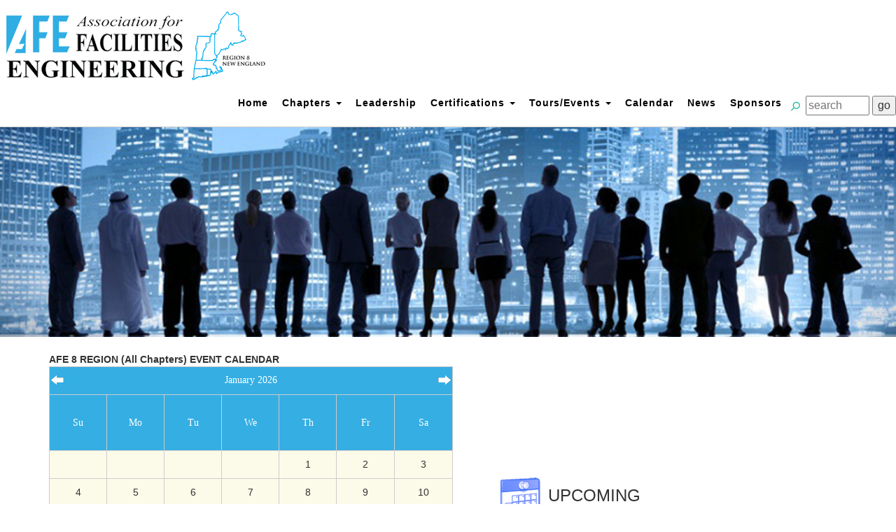

--- FILE ---
content_type: text/html;charset=UTF-8
request_url: http://afe8.org/calendar.cfm
body_size: 6799
content:









<!DOCTYPE html>
<html lang="en">
<head>
<title>AFE Region 8</title>
<meta name="viewport" content="width=device-width, initial-scale=1">
<meta charset="utf-8">
<meta name="keywords" content="VOIP, Structured Cabling Systems" />
<script type="application/x-javascript"> addEventListener("load", function() { setTimeout(hideURLbar, 0); }, false); function hideURLbar(){ window.scrollTo(0,1); } </script>
<!-- bootstrap-css -->
<link href="css/bootstrap.css" rel="stylesheet" type="text/css" media="all" />
<link href="css/compiled-4.6.1.min.css" rel="stylesheet" type="text/css" media="all" />
<!--// bootstrap-css -->
<!-- css -->
<link rel="stylesheet" href="css/style.css" type="text/css" media="all" />
<!--// css -->
<!-- font-awesome icons -->
<link href="css/font-awesome.css" rel="stylesheet"> 
<!-- //font-awesome icons -->

<script src="js/jquery-1.11.1.min.js"></script>
<script src="js/bootstrap.js"></script>
<script type="text/javascript">
	jQuery(document).ready(function($) {
		$(".scroll").click(function(event){		
			event.preventDefault();
			$('html,body').animate({scrollTop:$(this.hash).offset().top},1000);
		});
	});
</script> 

<!--[if lt IE 9]>
  <script src="https://oss.maxcdn.com/libs/html5shiv/3.7.0/html5shiv.js"></script>
<![endif]-->



<script language="javascript"><!--
<!-- Begin
function NewWindow(mypage, myname, w, h, scroll) {
var winl = (screen.width - w) / 2;
var wint = (screen.height - h) / 2;
winprops = 'height='+h+',width='+w+',top='+wint+',left='+winl+',scrollbars='+scroll+',resizable'
win = window.open(mypage, myname, winprops)
if (parseInt(navigator.appVersion) >= 4) { win.window.focus(); }
}
// -->
</script>




</head>
<body>
	<!-- banner -->
	<div class="banner">
		<div class="head">
			<div class="containe">
					<div class="navbar-top">
							<!-- Brand and toggle get grouped for better mobile display -->
							<div class="navbar-header">
							  <button type="button" class="navbar-toggle collapsed" data-toggle="collapse" data-target="#bs-example-navbar-collapse-1">
								<span class="sr-only">Toggle navigation</span>
								<span class="icon-bar"></span>
								<span class="icon-bar"></span>
								<span class="icon-bar"></span>
							  </button>
								 <div class="navbar-brand logo ">
									<a href="index.cfm"><img src="imgs/aferegion.png"></a>
								</div>

							</div>

							<!-- Collect the nav links, forms, and other content for toggling -->
							<div class="collapse navbar-collapse" id="bs-example-navbar-collapse-1">
							 <ul class="nav navbar-nav link-effect-4">
							<li><a href="index.cfm" data-hover="Home"><b> Home </b></a> </li>
								
							<li class="dropdown">
									<a href="chapters.cfm" class="dropdown-toggle" data-hover="Pages" data-toggle="dropdown"><b>Chapters</b> <b class="caret"></b></a>
									<ul class="dropdown-menu">
										<li><a href="https://www.afechapter33.org" target="_blank">Chapter33 </a>
										<li><a href="http://www.afe140.org" target="_blank">Chapter140 </a>
										<li><a href="https://www.afe74.org/index.html" target="_blank">Chapter 74 </a>
										<li><a href="http://www.afechapter85.org/" target="_blank">Chapter85 </a>
										<li><a href="http://www.afe63.org/" target="_blank">Chapter63 </a></li>
										
									</ul>
							  </li>
							 <li><a href="bodpage.cfm?id=#subcat#" data-hover="Contact"> <b>Leadership </b> </a> </li>
							<li class="dropdown">
									<a href="certifications.cfm" class="dropdown-toggle" data-hover="Certs" data-toggle="dropdown"><b>Certifications</b> <b class="caret"></b></a>
									<ul class="dropdown-menu">
										<li><a href="cpmm_review.cfm">Region 8 CPMM Review Course </a>
										<li><a href="https://afe.clubexpress.com/content.aspx?page_id=22&club_id=244299&module_id=231300">AFE Membership- Join Now! </a>
										<li><a href="https://afe.clubexpress.com/content.aspx?page_id=22&club_id=244299&module_id=317176">AFE Certifications - View Now! </a></li>
										
									</ul>
							  </li>	
							<li class="dropdown">
									<a href="" class="dropdown-toggle" data-hover="Tours" data-toggle="dropdown"><b>Tours/Events</b> <b class="caret"></b></a>
									<ul class="dropdown-menu">
										<li><a href="2019tours.cfm?id=Tours_2019">Tours_2019 </a></li>
										<li><a href="pasttours.cfm?id=Archived_Tours">Archived_Tours </a></li>
										
									</ul>
							  </li>	
							<li><a href="calendar.cfm" data-hover="Calendar of Events"> <b> Calendar</b> </a> </li>
							  <li><a href="news.cfm" data-hover="News"> <b> News </b> </a> </li>
							   <li><a href="sponsors.cfm" data-hover=""> <b> Sponsors </b> </a> </li>
							
							<li class="active"><form action="search_results.cfm" method="post"><img src="imgs/search.png"> <input type="text" placeholder="search" name="search" size="8" required=""> <input type="submit" value="go" name="submit"></form> </li>
							
							 </ul>
							</div><!-- /.navbar-collapse -->
						</div>
					  <div class="clearfix"></div>	
			</div>
		</div>
		<!-- banner-slider -->

<img src="imgs/cal_banner.jpg" width= "100%" height= "100%">






	<!-- //banner --><br><br>
	
	<!-- team -->
	
		<div class="container">
			
	<table width="75%" border="0" cellpadding="5" cellspacing="0">
			<tbody>
				<tr>
					<td valign="top" align="left" width="75%">
				<strong>AFE 8 REGION (All Chapters) EVENT CALENDAR</strong></font><br>
<!-- 

Calendar has three atributes a user has to define. The required attribute is a name of a 
cfm template in which cf_calendar tag is inserted. For example, if you want to insert 
this tag into index.cfm page you have to specify this page as a custom tag 
attribute: page = "index.cfm" 

-->



<!--

There are also two optional attributes that allow to specify ColdFusion
datasource and table name where you keep information about events. If you
do not specify these attributes they are set up as "calendar" datasource
and "calendar" table name by default. If you use your own datasource be sure
that your event table has the following required fields:

id (integer autoincrement) 
cdate (date/time general date format in MSAccess)
ctitle (text field)
cdescription (memo field)

--> 




<!-- 

To navigate through the calendar a URL parameter URL.mLink is used. If left arrow
clicked, the page in which the calendar is loaded and based on the URL.mLink 
parameter the calendar shifts itself either one month ahead (URL.mLink is 2 ) 
or one month back (URL.mLink is 1 ). By default this parameter is equal zero and
calendar is set up to the current month.

-->     



<!--Initialization -->


	
	
	
	


<!-- When the left arrow clicked, the calendar is set up to one month back from the
current month -->



<!-- When the right arrow clicked, the calendar is set up to one month forward from the
current month -->



<!-- Calendar styles is a subject to customization -->

<style type="text/css">
<!--
.style1 {color: #FCFAE9} 
.style6 {font-family: Arial; font-size: 14px; }
.style9 {font-family: "Times New Roman", Times, serif; font-size: 14px; color: #FFFFFF; } 
-->
</style>

<!-- To output a calendar the tabular format is used. The next code generates 7 x 8 HTML table. First row 
is allocated for the calendar navigation (month link). Second row is week days header, and the rest are cells allocated to 
display day numbers -->


<table width="90%"  border="1" cellpadding="0" cellspacing="0" bordercolor="#CCCCCC" bgcolor="#FCFAE9">
<tr valign="middle" bgcolor="35aee3">
<td height="40" colspan="7" align="center" class="style6">
<table width="100%" border="0" cellpadding="0" cellspacing="0">
  <tr>
    <td width="30"><a href="calendar.cfm?mLink=1"><img src="arrow_l.gif" width="20" height="30" border="0"></a></td>
    <td width="100%" align="center" valign="middle" class="style9">January 2026</td>
    <td width="30"><a href="calendar.cfm?mLink=2"><img src="arrow_r.gif" width="20" height="30" border="0"></a></td>
  </tr>
</table>
  </td>
</tr>

<tr align="center" valign="middle" bgcolor="35aee3">
<td width="30" height="80"><span class="style9">Su</span></td>
<td width="30" height="80"><span class="style9">Mo</span></td>
<td width="30" height="80"><span class="style9">Tu</span></td>
<td width="30" height="80"><span class="style9">We</span></td>
<td width="30" height="80"><span class="style9">Th</span></td>
<td width="30" height="80"><span class="style9">Fr</span></td>
<td width="30" height="80"><span class="style9">Sa</span></td>
</tr>

<tr>


<!-- NewDate is a variable that will be used to query Events table. Here the 
calendar tries to create a date object. In case of success a triger variable
trigger is set to 1 -->

	
	


<!-- If newDate is a date when an event(s) happen then we link this date in the calendar to 
events.cfm page where events for this date will be populated. Otherwise the date in the calendar
will by dysplayed without the link and the highlighted background. This query starts if trigger
variable is set to 1 that means that date is correct -->



<!-- bgrd defines a background color of the cell. The idea is that if the calendar has any events 
at this date, the cell background changes its color. You can customize backgrounf color
as it fits the color gamma of your web page -->




<td width="20" height="40" align="center" valign="middle" bgcolor="FCFAE9">

<!-- If the date in the right range than it is dysplayed -->

<span class="style1">-</span>


</td>
 


<!-- NewDate is a variable that will be used to query Events table. Here the 
calendar tries to create a date object. In case of success a triger variable
trigger is set to 1 -->

	
	


<!-- If newDate is a date when an event(s) happen then we link this date in the calendar to 
events.cfm page where events for this date will be populated. Otherwise the date in the calendar
will by dysplayed without the link and the highlighted background. This query starts if trigger
variable is set to 1 that means that date is correct -->



<!-- bgrd defines a background color of the cell. The idea is that if the calendar has any events 
at this date, the cell background changes its color. You can customize backgrounf color
as it fits the color gamma of your web page -->




<td width="20" height="40" align="center" valign="middle" bgcolor="FCFAE9">

<!-- If the date in the right range than it is dysplayed -->

<span class="style1">-</span>


</td>
 


<!-- NewDate is a variable that will be used to query Events table. Here the 
calendar tries to create a date object. In case of success a triger variable
trigger is set to 1 -->

	
	


<!-- If newDate is a date when an event(s) happen then we link this date in the calendar to 
events.cfm page where events for this date will be populated. Otherwise the date in the calendar
will by dysplayed without the link and the highlighted background. This query starts if trigger
variable is set to 1 that means that date is correct -->



<!-- bgrd defines a background color of the cell. The idea is that if the calendar has any events 
at this date, the cell background changes its color. You can customize backgrounf color
as it fits the color gamma of your web page -->




<td width="20" height="40" align="center" valign="middle" bgcolor="FCFAE9">

<!-- If the date in the right range than it is dysplayed -->

<span class="style1">-</span>


</td>
 


<!-- NewDate is a variable that will be used to query Events table. Here the 
calendar tries to create a date object. In case of success a triger variable
trigger is set to 1 -->

	
	


<!-- If newDate is a date when an event(s) happen then we link this date in the calendar to 
events.cfm page where events for this date will be populated. Otherwise the date in the calendar
will by dysplayed without the link and the highlighted background. This query starts if trigger
variable is set to 1 that means that date is correct -->



<!-- bgrd defines a background color of the cell. The idea is that if the calendar has any events 
at this date, the cell background changes its color. You can customize backgrounf color
as it fits the color gamma of your web page -->




<td width="20" height="40" align="center" valign="middle" bgcolor="FCFAE9">

<!-- If the date in the right range than it is dysplayed -->

<span class="style1">-</span>


</td>
 


<!-- NewDate is a variable that will be used to query Events table. Here the 
calendar tries to create a date object. In case of success a triger variable
trigger is set to 1 -->

	
	



<!-- If newDate is a date when an event(s) happen then we link this date in the calendar to 
events.cfm page where events for this date will be populated. Otherwise the date in the calendar
will by dysplayed without the link and the highlighted background. This query starts if trigger
variable is set to 1 that means that date is correct -->



<!-- bgrd defines a background color of the cell. The idea is that if the calendar has any events 
at this date, the cell background changes its color. You can customize backgrounf color
as it fits the color gamma of your web page -->


	
	<!-- If there are some events we highlight the backgound of a date cell -->
	 



<td width="20" height="40" align="center" valign="middle" bgcolor="FCFAE9">

<!-- If the date in the right range than it is dysplayed -->




<span class="style6">1</span>
 

<!-- Otherwise, the hidden dash is inserted in order to dysplay the table borders correctly -->


</td>
 


<!-- NewDate is a variable that will be used to query Events table. Here the 
calendar tries to create a date object. In case of success a triger variable
trigger is set to 1 -->

	
	



<!-- If newDate is a date when an event(s) happen then we link this date in the calendar to 
events.cfm page where events for this date will be populated. Otherwise the date in the calendar
will by dysplayed without the link and the highlighted background. This query starts if trigger
variable is set to 1 that means that date is correct -->



<!-- bgrd defines a background color of the cell. The idea is that if the calendar has any events 
at this date, the cell background changes its color. You can customize backgrounf color
as it fits the color gamma of your web page -->


	
	<!-- If there are some events we highlight the backgound of a date cell -->
	 



<td width="20" height="40" align="center" valign="middle" bgcolor="FCFAE9">

<!-- If the date in the right range than it is dysplayed -->




<span class="style6">2</span>
 

<!-- Otherwise, the hidden dash is inserted in order to dysplay the table borders correctly -->


</td>
 


<!-- NewDate is a variable that will be used to query Events table. Here the 
calendar tries to create a date object. In case of success a triger variable
trigger is set to 1 -->

	
	



<!-- If newDate is a date when an event(s) happen then we link this date in the calendar to 
events.cfm page where events for this date will be populated. Otherwise the date in the calendar
will by dysplayed without the link and the highlighted background. This query starts if trigger
variable is set to 1 that means that date is correct -->



<!-- bgrd defines a background color of the cell. The idea is that if the calendar has any events 
at this date, the cell background changes its color. You can customize backgrounf color
as it fits the color gamma of your web page -->


	
	<!-- If there are some events we highlight the backgound of a date cell -->
	 



<td width="20" height="40" align="center" valign="middle" bgcolor="FCFAE9">

<!-- If the date in the right range than it is dysplayed -->




<span class="style6">3</span>
 

<!-- Otherwise, the hidden dash is inserted in order to dysplay the table borders correctly -->


</td>
 

</tr>

<tr>


<!-- NewDate is a variable that will be used to query Events table. Here the 
calendar tries to create a date object. In case of success a triger variable
trigger is set to 1 -->

	
	



<!-- If newDate is a date when an event(s) happen then we link this date in the calendar to 
events.cfm page where events for this date will be populated. Otherwise the date in the calendar
will by dysplayed without the link and the highlighted background. This query starts if trigger
variable is set to 1 that means that date is correct -->



<!-- bgrd defines a background color of the cell. The idea is that if the calendar has any events 
at this date, the cell background changes its color. You can customize backgrounf color
as it fits the color gamma of your web page -->


	
	<!-- If there are some events we highlight the backgound of a date cell -->
	 



<td width="20" height="40" align="center" valign="middle" bgcolor="FCFAE9">

<!-- If the date in the right range than it is dysplayed -->




<span class="style6">4</span>
 

<!-- Otherwise, the hidden dash is inserted in order to dysplay the table borders correctly -->


</td>
 


<!-- NewDate is a variable that will be used to query Events table. Here the 
calendar tries to create a date object. In case of success a triger variable
trigger is set to 1 -->

	
	



<!-- If newDate is a date when an event(s) happen then we link this date in the calendar to 
events.cfm page where events for this date will be populated. Otherwise the date in the calendar
will by dysplayed without the link and the highlighted background. This query starts if trigger
variable is set to 1 that means that date is correct -->



<!-- bgrd defines a background color of the cell. The idea is that if the calendar has any events 
at this date, the cell background changes its color. You can customize backgrounf color
as it fits the color gamma of your web page -->


	
	<!-- If there are some events we highlight the backgound of a date cell -->
	 



<td width="20" height="40" align="center" valign="middle" bgcolor="FCFAE9">

<!-- If the date in the right range than it is dysplayed -->




<span class="style6">5</span>
 

<!-- Otherwise, the hidden dash is inserted in order to dysplay the table borders correctly -->


</td>
 


<!-- NewDate is a variable that will be used to query Events table. Here the 
calendar tries to create a date object. In case of success a triger variable
trigger is set to 1 -->

	
	



<!-- If newDate is a date when an event(s) happen then we link this date in the calendar to 
events.cfm page where events for this date will be populated. Otherwise the date in the calendar
will by dysplayed without the link and the highlighted background. This query starts if trigger
variable is set to 1 that means that date is correct -->



<!-- bgrd defines a background color of the cell. The idea is that if the calendar has any events 
at this date, the cell background changes its color. You can customize backgrounf color
as it fits the color gamma of your web page -->


	
	<!-- If there are some events we highlight the backgound of a date cell -->
	 



<td width="20" height="40" align="center" valign="middle" bgcolor="FCFAE9">

<!-- If the date in the right range than it is dysplayed -->




<span class="style6">6</span>
 

<!-- Otherwise, the hidden dash is inserted in order to dysplay the table borders correctly -->


</td>
 


<!-- NewDate is a variable that will be used to query Events table. Here the 
calendar tries to create a date object. In case of success a triger variable
trigger is set to 1 -->

	
	



<!-- If newDate is a date when an event(s) happen then we link this date in the calendar to 
events.cfm page where events for this date will be populated. Otherwise the date in the calendar
will by dysplayed without the link and the highlighted background. This query starts if trigger
variable is set to 1 that means that date is correct -->



<!-- bgrd defines a background color of the cell. The idea is that if the calendar has any events 
at this date, the cell background changes its color. You can customize backgrounf color
as it fits the color gamma of your web page -->


	
	<!-- If there are some events we highlight the backgound of a date cell -->
	 



<td width="20" height="40" align="center" valign="middle" bgcolor="FCFAE9">

<!-- If the date in the right range than it is dysplayed -->




<span class="style6">7</span>
 

<!-- Otherwise, the hidden dash is inserted in order to dysplay the table borders correctly -->


</td>
 


<!-- NewDate is a variable that will be used to query Events table. Here the 
calendar tries to create a date object. In case of success a triger variable
trigger is set to 1 -->

	
	



<!-- If newDate is a date when an event(s) happen then we link this date in the calendar to 
events.cfm page where events for this date will be populated. Otherwise the date in the calendar
will by dysplayed without the link and the highlighted background. This query starts if trigger
variable is set to 1 that means that date is correct -->



<!-- bgrd defines a background color of the cell. The idea is that if the calendar has any events 
at this date, the cell background changes its color. You can customize backgrounf color
as it fits the color gamma of your web page -->


	
	<!-- If there are some events we highlight the backgound of a date cell -->
	 



<td width="20" height="40" align="center" valign="middle" bgcolor="FCFAE9">

<!-- If the date in the right range than it is dysplayed -->




<span class="style6">8</span>
 

<!-- Otherwise, the hidden dash is inserted in order to dysplay the table borders correctly -->


</td>
 


<!-- NewDate is a variable that will be used to query Events table. Here the 
calendar tries to create a date object. In case of success a triger variable
trigger is set to 1 -->

	
	



<!-- If newDate is a date when an event(s) happen then we link this date in the calendar to 
events.cfm page where events for this date will be populated. Otherwise the date in the calendar
will by dysplayed without the link and the highlighted background. This query starts if trigger
variable is set to 1 that means that date is correct -->



<!-- bgrd defines a background color of the cell. The idea is that if the calendar has any events 
at this date, the cell background changes its color. You can customize backgrounf color
as it fits the color gamma of your web page -->


	
	<!-- If there are some events we highlight the backgound of a date cell -->
	 



<td width="20" height="40" align="center" valign="middle" bgcolor="FCFAE9">

<!-- If the date in the right range than it is dysplayed -->




<span class="style6">9</span>
 

<!-- Otherwise, the hidden dash is inserted in order to dysplay the table borders correctly -->


</td>
 


<!-- NewDate is a variable that will be used to query Events table. Here the 
calendar tries to create a date object. In case of success a triger variable
trigger is set to 1 -->

	
	



<!-- If newDate is a date when an event(s) happen then we link this date in the calendar to 
events.cfm page where events for this date will be populated. Otherwise the date in the calendar
will by dysplayed without the link and the highlighted background. This query starts if trigger
variable is set to 1 that means that date is correct -->



<!-- bgrd defines a background color of the cell. The idea is that if the calendar has any events 
at this date, the cell background changes its color. You can customize backgrounf color
as it fits the color gamma of your web page -->


	
	<!-- If there are some events we highlight the backgound of a date cell -->
	 



<td width="20" height="40" align="center" valign="middle" bgcolor="FCFAE9">

<!-- If the date in the right range than it is dysplayed -->




<span class="style6">10</span>
 

<!-- Otherwise, the hidden dash is inserted in order to dysplay the table borders correctly -->


</td>
 

</tr>

<tr>


<!-- NewDate is a variable that will be used to query Events table. Here the 
calendar tries to create a date object. In case of success a triger variable
trigger is set to 1 -->

	
	



<!-- If newDate is a date when an event(s) happen then we link this date in the calendar to 
events.cfm page where events for this date will be populated. Otherwise the date in the calendar
will by dysplayed without the link and the highlighted background. This query starts if trigger
variable is set to 1 that means that date is correct -->



<!-- bgrd defines a background color of the cell. The idea is that if the calendar has any events 
at this date, the cell background changes its color. You can customize backgrounf color
as it fits the color gamma of your web page -->


	
	<!-- If there are some events we highlight the backgound of a date cell -->
	 



<td width="20" height="40" align="center" valign="middle" bgcolor="FCFAE9">

<!-- If the date in the right range than it is dysplayed -->




<span class="style6">11</span>
 

<!-- Otherwise, the hidden dash is inserted in order to dysplay the table borders correctly -->


</td>
 


<!-- NewDate is a variable that will be used to query Events table. Here the 
calendar tries to create a date object. In case of success a triger variable
trigger is set to 1 -->

	
	



<!-- If newDate is a date when an event(s) happen then we link this date in the calendar to 
events.cfm page where events for this date will be populated. Otherwise the date in the calendar
will by dysplayed without the link and the highlighted background. This query starts if trigger
variable is set to 1 that means that date is correct -->



<!-- bgrd defines a background color of the cell. The idea is that if the calendar has any events 
at this date, the cell background changes its color. You can customize backgrounf color
as it fits the color gamma of your web page -->


	
	<!-- If there are some events we highlight the backgound of a date cell -->
	 



<td width="20" height="40" align="center" valign="middle" bgcolor="FCFAE9">

<!-- If the date in the right range than it is dysplayed -->




<span class="style6">12</span>
 

<!-- Otherwise, the hidden dash is inserted in order to dysplay the table borders correctly -->


</td>
 


<!-- NewDate is a variable that will be used to query Events table. Here the 
calendar tries to create a date object. In case of success a triger variable
trigger is set to 1 -->

	
	



<!-- If newDate is a date when an event(s) happen then we link this date in the calendar to 
events.cfm page where events for this date will be populated. Otherwise the date in the calendar
will by dysplayed without the link and the highlighted background. This query starts if trigger
variable is set to 1 that means that date is correct -->



<!-- bgrd defines a background color of the cell. The idea is that if the calendar has any events 
at this date, the cell background changes its color. You can customize backgrounf color
as it fits the color gamma of your web page -->


	
	<!-- If there are some events we highlight the backgound of a date cell -->
	 



<td width="20" height="40" align="center" valign="middle" bgcolor="FCFAE9">

<!-- If the date in the right range than it is dysplayed -->




<span class="style6">13</span>
 

<!-- Otherwise, the hidden dash is inserted in order to dysplay the table borders correctly -->


</td>
 


<!-- NewDate is a variable that will be used to query Events table. Here the 
calendar tries to create a date object. In case of success a triger variable
trigger is set to 1 -->

	
	



<!-- If newDate is a date when an event(s) happen then we link this date in the calendar to 
events.cfm page where events for this date will be populated. Otherwise the date in the calendar
will by dysplayed without the link and the highlighted background. This query starts if trigger
variable is set to 1 that means that date is correct -->



<!-- bgrd defines a background color of the cell. The idea is that if the calendar has any events 
at this date, the cell background changes its color. You can customize backgrounf color
as it fits the color gamma of your web page -->


	
	<!-- If there are some events we highlight the backgound of a date cell -->
	 



<td width="20" height="40" align="center" valign="middle" bgcolor="FCFAE9">

<!-- If the date in the right range than it is dysplayed -->




<span class="style6">14</span>
 

<!-- Otherwise, the hidden dash is inserted in order to dysplay the table borders correctly -->


</td>
 


<!-- NewDate is a variable that will be used to query Events table. Here the 
calendar tries to create a date object. In case of success a triger variable
trigger is set to 1 -->

	
	



<!-- If newDate is a date when an event(s) happen then we link this date in the calendar to 
events.cfm page where events for this date will be populated. Otherwise the date in the calendar
will by dysplayed without the link and the highlighted background. This query starts if trigger
variable is set to 1 that means that date is correct -->



<!-- bgrd defines a background color of the cell. The idea is that if the calendar has any events 
at this date, the cell background changes its color. You can customize backgrounf color
as it fits the color gamma of your web page -->


	
	<!-- If there are some events we highlight the backgound of a date cell -->
	 



<td width="20" height="40" align="center" valign="middle" bgcolor="FCFAE9">

<!-- If the date in the right range than it is dysplayed -->




<span class="style6">15</span>
 

<!-- Otherwise, the hidden dash is inserted in order to dysplay the table borders correctly -->


</td>
 


<!-- NewDate is a variable that will be used to query Events table. Here the 
calendar tries to create a date object. In case of success a triger variable
trigger is set to 1 -->

	
	



<!-- If newDate is a date when an event(s) happen then we link this date in the calendar to 
events.cfm page where events for this date will be populated. Otherwise the date in the calendar
will by dysplayed without the link and the highlighted background. This query starts if trigger
variable is set to 1 that means that date is correct -->



<!-- bgrd defines a background color of the cell. The idea is that if the calendar has any events 
at this date, the cell background changes its color. You can customize backgrounf color
as it fits the color gamma of your web page -->


	
	<!-- If there are some events we highlight the backgound of a date cell -->
	 



<td width="20" height="40" align="center" valign="middle" bgcolor="FCFAE9">

<!-- If the date in the right range than it is dysplayed -->




<span class="style6">16</span>
 

<!-- Otherwise, the hidden dash is inserted in order to dysplay the table borders correctly -->


</td>
 


<!-- NewDate is a variable that will be used to query Events table. Here the 
calendar tries to create a date object. In case of success a triger variable
trigger is set to 1 -->

	
	



<!-- If newDate is a date when an event(s) happen then we link this date in the calendar to 
events.cfm page where events for this date will be populated. Otherwise the date in the calendar
will by dysplayed without the link and the highlighted background. This query starts if trigger
variable is set to 1 that means that date is correct -->



<!-- bgrd defines a background color of the cell. The idea is that if the calendar has any events 
at this date, the cell background changes its color. You can customize backgrounf color
as it fits the color gamma of your web page -->


	
	<!-- If there are some events we highlight the backgound of a date cell -->
	 



<td width="20" height="40" align="center" valign="middle" bgcolor="FCFAE9">

<!-- If the date in the right range than it is dysplayed -->




<span class="style6">17</span>
 

<!-- Otherwise, the hidden dash is inserted in order to dysplay the table borders correctly -->


</td>
 

</tr>

<tr>


<!-- NewDate is a variable that will be used to query Events table. Here the 
calendar tries to create a date object. In case of success a triger variable
trigger is set to 1 -->

	
	



<!-- If newDate is a date when an event(s) happen then we link this date in the calendar to 
events.cfm page where events for this date will be populated. Otherwise the date in the calendar
will by dysplayed without the link and the highlighted background. This query starts if trigger
variable is set to 1 that means that date is correct -->



<!-- bgrd defines a background color of the cell. The idea is that if the calendar has any events 
at this date, the cell background changes its color. You can customize backgrounf color
as it fits the color gamma of your web page -->


	
	<!-- If there are some events we highlight the backgound of a date cell -->
	 



<td width="20" height="40" align="center" valign="middle" bgcolor="FCFAE9">

<!-- If the date in the right range than it is dysplayed -->




<span class="style6">18</span>
 

<!-- Otherwise, the hidden dash is inserted in order to dysplay the table borders correctly -->


</td>
 


<!-- NewDate is a variable that will be used to query Events table. Here the 
calendar tries to create a date object. In case of success a triger variable
trigger is set to 1 -->

	
	



<!-- If newDate is a date when an event(s) happen then we link this date in the calendar to 
events.cfm page where events for this date will be populated. Otherwise the date in the calendar
will by dysplayed without the link and the highlighted background. This query starts if trigger
variable is set to 1 that means that date is correct -->



<!-- bgrd defines a background color of the cell. The idea is that if the calendar has any events 
at this date, the cell background changes its color. You can customize backgrounf color
as it fits the color gamma of your web page -->


	
	<!-- If there are some events we highlight the backgound of a date cell -->
	 



<td width="20" height="40" align="center" valign="middle" bgcolor="FCFAE9">

<!-- If the date in the right range than it is dysplayed -->




<span class="style6">19</span>
 

<!-- Otherwise, the hidden dash is inserted in order to dysplay the table borders correctly -->


</td>
 


<!-- NewDate is a variable that will be used to query Events table. Here the 
calendar tries to create a date object. In case of success a triger variable
trigger is set to 1 -->

	
	



<!-- If newDate is a date when an event(s) happen then we link this date in the calendar to 
events.cfm page where events for this date will be populated. Otherwise the date in the calendar
will by dysplayed without the link and the highlighted background. This query starts if trigger
variable is set to 1 that means that date is correct -->



<!-- bgrd defines a background color of the cell. The idea is that if the calendar has any events 
at this date, the cell background changes its color. You can customize backgrounf color
as it fits the color gamma of your web page -->


	
	<!-- If there are some events we highlight the backgound of a date cell -->
	 



<td width="20" height="40" align="center" valign="middle" bgcolor="FCFAE9">

<!-- If the date in the right range than it is dysplayed -->




<span class="style6">20</span>
 

<!-- Otherwise, the hidden dash is inserted in order to dysplay the table borders correctly -->


</td>
 


<!-- NewDate is a variable that will be used to query Events table. Here the 
calendar tries to create a date object. In case of success a triger variable
trigger is set to 1 -->

	
	



<!-- If newDate is a date when an event(s) happen then we link this date in the calendar to 
events.cfm page where events for this date will be populated. Otherwise the date in the calendar
will by dysplayed without the link and the highlighted background. This query starts if trigger
variable is set to 1 that means that date is correct -->



<!-- bgrd defines a background color of the cell. The idea is that if the calendar has any events 
at this date, the cell background changes its color. You can customize backgrounf color
as it fits the color gamma of your web page -->


	
	<!-- If there are some events we highlight the backgound of a date cell -->
	 



<td width="20" height="40" align="center" valign="middle" bgcolor="FCFAE9">

<!-- If the date in the right range than it is dysplayed -->




<span class="style6">21</span>
 

<!-- Otherwise, the hidden dash is inserted in order to dysplay the table borders correctly -->


</td>
 


<!-- NewDate is a variable that will be used to query Events table. Here the 
calendar tries to create a date object. In case of success a triger variable
trigger is set to 1 -->

	
	



<!-- If newDate is a date when an event(s) happen then we link this date in the calendar to 
events.cfm page where events for this date will be populated. Otherwise the date in the calendar
will by dysplayed without the link and the highlighted background. This query starts if trigger
variable is set to 1 that means that date is correct -->



<!-- bgrd defines a background color of the cell. The idea is that if the calendar has any events 
at this date, the cell background changes its color. You can customize backgrounf color
as it fits the color gamma of your web page -->


	
	<!-- If there are some events we highlight the backgound of a date cell -->
	 



<td width="20" height="40" align="center" valign="middle" bgcolor="FCFAE9">

<!-- If the date in the right range than it is dysplayed -->




<span class="style6">22</span>
 

<!-- Otherwise, the hidden dash is inserted in order to dysplay the table borders correctly -->


</td>
 


<!-- NewDate is a variable that will be used to query Events table. Here the 
calendar tries to create a date object. In case of success a triger variable
trigger is set to 1 -->

	
	



<!-- If newDate is a date when an event(s) happen then we link this date in the calendar to 
events.cfm page where events for this date will be populated. Otherwise the date in the calendar
will by dysplayed without the link and the highlighted background. This query starts if trigger
variable is set to 1 that means that date is correct -->



<!-- bgrd defines a background color of the cell. The idea is that if the calendar has any events 
at this date, the cell background changes its color. You can customize backgrounf color
as it fits the color gamma of your web page -->


	
	<!-- If there are some events we highlight the backgound of a date cell -->
	 



<td width="20" height="40" align="center" valign="middle" bgcolor="FCFAE9">

<!-- If the date in the right range than it is dysplayed -->




<span class="style6">23</span>
 

<!-- Otherwise, the hidden dash is inserted in order to dysplay the table borders correctly -->


</td>
 


<!-- NewDate is a variable that will be used to query Events table. Here the 
calendar tries to create a date object. In case of success a triger variable
trigger is set to 1 -->

	
	



<!-- If newDate is a date when an event(s) happen then we link this date in the calendar to 
events.cfm page where events for this date will be populated. Otherwise the date in the calendar
will by dysplayed without the link and the highlighted background. This query starts if trigger
variable is set to 1 that means that date is correct -->



<!-- bgrd defines a background color of the cell. The idea is that if the calendar has any events 
at this date, the cell background changes its color. You can customize backgrounf color
as it fits the color gamma of your web page -->


	
	<!-- If there are some events we highlight the backgound of a date cell -->
	 



<td width="20" height="40" align="center" valign="middle" bgcolor="FCFAE9">

<!-- If the date in the right range than it is dysplayed -->




<span class="style6">24</span>
 

<!-- Otherwise, the hidden dash is inserted in order to dysplay the table borders correctly -->


</td>
 

</tr>

<tr>


<!-- NewDate is a variable that will be used to query Events table. Here the 
calendar tries to create a date object. In case of success a triger variable
trigger is set to 1 -->

	
	



<!-- If newDate is a date when an event(s) happen then we link this date in the calendar to 
events.cfm page where events for this date will be populated. Otherwise the date in the calendar
will by dysplayed without the link and the highlighted background. This query starts if trigger
variable is set to 1 that means that date is correct -->



<!-- bgrd defines a background color of the cell. The idea is that if the calendar has any events 
at this date, the cell background changes its color. You can customize backgrounf color
as it fits the color gamma of your web page -->


	
	<!-- If there are some events we highlight the backgound of a date cell -->
	 



<td width="20" height="40" align="center" valign="middle" bgcolor="FCFAE9">

<!-- If the date in the right range than it is dysplayed -->




<span class="style6">25</span>
 

<!-- Otherwise, the hidden dash is inserted in order to dysplay the table borders correctly -->


</td>
 


<!-- NewDate is a variable that will be used to query Events table. Here the 
calendar tries to create a date object. In case of success a triger variable
trigger is set to 1 -->

	
	



<!-- If newDate is a date when an event(s) happen then we link this date in the calendar to 
events.cfm page where events for this date will be populated. Otherwise the date in the calendar
will by dysplayed without the link and the highlighted background. This query starts if trigger
variable is set to 1 that means that date is correct -->



<!-- bgrd defines a background color of the cell. The idea is that if the calendar has any events 
at this date, the cell background changes its color. You can customize backgrounf color
as it fits the color gamma of your web page -->


	
	<!-- If there are some events we highlight the backgound of a date cell -->
	 



<td width="20" height="40" align="center" valign="middle" bgcolor="FCFAE9">

<!-- If the date in the right range than it is dysplayed -->




<span class="style6">26</span>
 

<!-- Otherwise, the hidden dash is inserted in order to dysplay the table borders correctly -->


</td>
 


<!-- NewDate is a variable that will be used to query Events table. Here the 
calendar tries to create a date object. In case of success a triger variable
trigger is set to 1 -->

	
	



<!-- If newDate is a date when an event(s) happen then we link this date in the calendar to 
events.cfm page where events for this date will be populated. Otherwise the date in the calendar
will by dysplayed without the link and the highlighted background. This query starts if trigger
variable is set to 1 that means that date is correct -->



<!-- bgrd defines a background color of the cell. The idea is that if the calendar has any events 
at this date, the cell background changes its color. You can customize backgrounf color
as it fits the color gamma of your web page -->


	
	<!-- If there are some events we highlight the backgound of a date cell -->
	 



<td width="20" height="40" align="center" valign="middle" bgcolor="FCFAE9">

<!-- If the date in the right range than it is dysplayed -->




<span class="style6">27</span>
 

<!-- Otherwise, the hidden dash is inserted in order to dysplay the table borders correctly -->


</td>
 


<!-- NewDate is a variable that will be used to query Events table. Here the 
calendar tries to create a date object. In case of success a triger variable
trigger is set to 1 -->

	
	



<!-- If newDate is a date when an event(s) happen then we link this date in the calendar to 
events.cfm page where events for this date will be populated. Otherwise the date in the calendar
will by dysplayed without the link and the highlighted background. This query starts if trigger
variable is set to 1 that means that date is correct -->



<!-- bgrd defines a background color of the cell. The idea is that if the calendar has any events 
at this date, the cell background changes its color. You can customize backgrounf color
as it fits the color gamma of your web page -->


	
	<!-- If there are some events we highlight the backgound of a date cell -->
	 



<td width="20" height="40" align="center" valign="middle" bgcolor="FCFAE9">

<!-- If the date in the right range than it is dysplayed -->




<span class="style6">28</span>
 

<!-- Otherwise, the hidden dash is inserted in order to dysplay the table borders correctly -->


</td>
 


<!-- NewDate is a variable that will be used to query Events table. Here the 
calendar tries to create a date object. In case of success a triger variable
trigger is set to 1 -->

	
	



<!-- If newDate is a date when an event(s) happen then we link this date in the calendar to 
events.cfm page where events for this date will be populated. Otherwise the date in the calendar
will by dysplayed without the link and the highlighted background. This query starts if trigger
variable is set to 1 that means that date is correct -->



<!-- bgrd defines a background color of the cell. The idea is that if the calendar has any events 
at this date, the cell background changes its color. You can customize backgrounf color
as it fits the color gamma of your web page -->


	
	<!-- If there are some events we highlight the backgound of a date cell -->
	 



<td width="20" height="40" align="center" valign="middle" bgcolor="FCFAE9">

<!-- If the date in the right range than it is dysplayed -->




<span class="style6">29</span>
 

<!-- Otherwise, the hidden dash is inserted in order to dysplay the table borders correctly -->


</td>
 


<!-- NewDate is a variable that will be used to query Events table. Here the 
calendar tries to create a date object. In case of success a triger variable
trigger is set to 1 -->

	
	



<!-- If newDate is a date when an event(s) happen then we link this date in the calendar to 
events.cfm page where events for this date will be populated. Otherwise the date in the calendar
will by dysplayed without the link and the highlighted background. This query starts if trigger
variable is set to 1 that means that date is correct -->



<!-- bgrd defines a background color of the cell. The idea is that if the calendar has any events 
at this date, the cell background changes its color. You can customize backgrounf color
as it fits the color gamma of your web page -->


	
	<!-- If there are some events we highlight the backgound of a date cell -->
	 



<td width="20" height="40" align="center" valign="middle" bgcolor="FCFAE9">

<!-- If the date in the right range than it is dysplayed -->




<span class="style6">30</span>
 

<!-- Otherwise, the hidden dash is inserted in order to dysplay the table borders correctly -->


</td>
 


<!-- NewDate is a variable that will be used to query Events table. Here the 
calendar tries to create a date object. In case of success a triger variable
trigger is set to 1 -->

	
	



<!-- If newDate is a date when an event(s) happen then we link this date in the calendar to 
events.cfm page where events for this date will be populated. Otherwise the date in the calendar
will by dysplayed without the link and the highlighted background. This query starts if trigger
variable is set to 1 that means that date is correct -->



<!-- bgrd defines a background color of the cell. The idea is that if the calendar has any events 
at this date, the cell background changes its color. You can customize backgrounf color
as it fits the color gamma of your web page -->


	
	<!-- If there are some events we highlight the backgound of a date cell -->
	 



<td width="20" height="40" align="center" valign="middle" bgcolor="FCFAE9">

<!-- If the date in the right range than it is dysplayed -->




<span class="style6">31</span>
 

<!-- Otherwise, the hidden dash is inserted in order to dysplay the table borders correctly -->


</td>
 

</tr>

<tr>


<!-- NewDate is a variable that will be used to query Events table. Here the 
calendar tries to create a date object. In case of success a triger variable
trigger is set to 1 -->

	
	


<!-- If newDate is a date when an event(s) happen then we link this date in the calendar to 
events.cfm page where events for this date will be populated. Otherwise the date in the calendar
will by dysplayed without the link and the highlighted background. This query starts if trigger
variable is set to 1 that means that date is correct -->



<!-- bgrd defines a background color of the cell. The idea is that if the calendar has any events 
at this date, the cell background changes its color. You can customize backgrounf color
as it fits the color gamma of your web page -->




<td width="20" height="40" align="center" valign="middle" bgcolor="FCFAE9">

<!-- If the date in the right range than it is dysplayed -->

<span class="style1">-</span>


</td>
 


<!-- NewDate is a variable that will be used to query Events table. Here the 
calendar tries to create a date object. In case of success a triger variable
trigger is set to 1 -->

	
	


<!-- If newDate is a date when an event(s) happen then we link this date in the calendar to 
events.cfm page where events for this date will be populated. Otherwise the date in the calendar
will by dysplayed without the link and the highlighted background. This query starts if trigger
variable is set to 1 that means that date is correct -->



<!-- bgrd defines a background color of the cell. The idea is that if the calendar has any events 
at this date, the cell background changes its color. You can customize backgrounf color
as it fits the color gamma of your web page -->




<td width="20" height="40" align="center" valign="middle" bgcolor="FCFAE9">

<!-- If the date in the right range than it is dysplayed -->

<span class="style1">-</span>


</td>
 


<!-- NewDate is a variable that will be used to query Events table. Here the 
calendar tries to create a date object. In case of success a triger variable
trigger is set to 1 -->

	
	


<!-- If newDate is a date when an event(s) happen then we link this date in the calendar to 
events.cfm page where events for this date will be populated. Otherwise the date in the calendar
will by dysplayed without the link and the highlighted background. This query starts if trigger
variable is set to 1 that means that date is correct -->



<!-- bgrd defines a background color of the cell. The idea is that if the calendar has any events 
at this date, the cell background changes its color. You can customize backgrounf color
as it fits the color gamma of your web page -->




<td width="20" height="40" align="center" valign="middle" bgcolor="FCFAE9">

<!-- If the date in the right range than it is dysplayed -->

<span class="style1">-</span>


</td>
 


<!-- NewDate is a variable that will be used to query Events table. Here the 
calendar tries to create a date object. In case of success a triger variable
trigger is set to 1 -->

	
	


<!-- If newDate is a date when an event(s) happen then we link this date in the calendar to 
events.cfm page where events for this date will be populated. Otherwise the date in the calendar
will by dysplayed without the link and the highlighted background. This query starts if trigger
variable is set to 1 that means that date is correct -->



<!-- bgrd defines a background color of the cell. The idea is that if the calendar has any events 
at this date, the cell background changes its color. You can customize backgrounf color
as it fits the color gamma of your web page -->




<td width="20" height="40" align="center" valign="middle" bgcolor="FCFAE9">

<!-- If the date in the right range than it is dysplayed -->

<span class="style1">-</span>


</td>
 


<!-- NewDate is a variable that will be used to query Events table. Here the 
calendar tries to create a date object. In case of success a triger variable
trigger is set to 1 -->

	
	


<!-- If newDate is a date when an event(s) happen then we link this date in the calendar to 
events.cfm page where events for this date will be populated. Otherwise the date in the calendar
will by dysplayed without the link and the highlighted background. This query starts if trigger
variable is set to 1 that means that date is correct -->



<!-- bgrd defines a background color of the cell. The idea is that if the calendar has any events 
at this date, the cell background changes its color. You can customize backgrounf color
as it fits the color gamma of your web page -->




<td width="20" height="40" align="center" valign="middle" bgcolor="FCFAE9">

<!-- If the date in the right range than it is dysplayed -->

<span class="style1">-</span>


</td>
 


<!-- NewDate is a variable that will be used to query Events table. Here the 
calendar tries to create a date object. In case of success a triger variable
trigger is set to 1 -->

	
	


<!-- If newDate is a date when an event(s) happen then we link this date in the calendar to 
events.cfm page where events for this date will be populated. Otherwise the date in the calendar
will by dysplayed without the link and the highlighted background. This query starts if trigger
variable is set to 1 that means that date is correct -->



<!-- bgrd defines a background color of the cell. The idea is that if the calendar has any events 
at this date, the cell background changes its color. You can customize backgrounf color
as it fits the color gamma of your web page -->




<td width="20" height="40" align="center" valign="middle" bgcolor="FCFAE9">

<!-- If the date in the right range than it is dysplayed -->

<span class="style1">-</span>


</td>
 


<!-- NewDate is a variable that will be used to query Events table. Here the 
calendar tries to create a date object. In case of success a triger variable
trigger is set to 1 -->

	
	


<!-- If newDate is a date when an event(s) happen then we link this date in the calendar to 
events.cfm page where events for this date will be populated. Otherwise the date in the calendar
will by dysplayed without the link and the highlighted background. This query starts if trigger
variable is set to 1 that means that date is correct -->



<!-- bgrd defines a background color of the cell. The idea is that if the calendar has any events 
at this date, the cell background changes its color. You can customize backgrounf color
as it fits the color gamma of your web page -->




<td width="20" height="40" align="center" valign="middle" bgcolor="FCFAE9">

<!-- If the date in the right range than it is dysplayed -->

<span class="style1">-</span>


</td>
 

</tr>
 
</table>
<br>* Shaded dates indicate events. Click on date for details.</center>

					</td>
					<td width="25%"><br><img src="imgs/smallcalendar.gif" border="0" align="left"><b><h3>UPCOMING</h3></b><br>
							<br>
							
												</table>
							<br>
							<br>
						</td>
				</tr>
			</tbody>
		</table>



















					
				</div>
				

<br>
</span></p>
				
				<div class="clearfix"> </div>
			</div>
		</div>
	</div>

<!-- //banner-slider -->
	</div>
	<!-- //banner --><br><br>
	
	<!-- team -->
	<div class="team"><div class="agileinfo-team-heading">
				
			</div>
		
		</div>
	</div>
	<!-- //team -->
	
	<!-- //a-about -->
	<!-- different -->
	
	<!-- //different -->
	<!-- team -->
	
	<!-- //team -->
	<!-- //about -->
	<!-- footer -->
	
<div class="footer">
		<div class="footer-top">
			<div class="containe">
				
				<div class="col-md-1 agile-footer-grid">
						
					</div>
				
				<div class="footer-grids">
					<div class="col-md-3 footer-grid">
						<div class="footer-logo">
							<a href="index.cfm"><img src="imgs/afesilo_sm.png"></a>
							<p><br>We are a professional membership organization serving professionals working in the built environment. Established in 1915, AFE remains the leading technical education and credentialing resource for facilities management professionals.</p>
						</div>
					</div>
					<div class="col-md-1 agile-footer-grid">
						
					</div>
					
					<div class="col-md-3 footer-grid">
						<h3>Navigation</h3>
						<ul>
							<li> <a href="index.cfm">Home</a> </li>
							<li> <a href="chapters.cfm">Chapters</a> </li>
							<li> <a href="leadership.cfm">Leadership</a> </li>
							<li> <a href="calendar.cfm">Calendar</a> </li>
							<li> <a href="news.cfm">News</a> </li>
							
						</ul>
					</div>
					
					<div class="col-md-3 agile-footer-grid">
						<h3>More Links</h3>
						<ul class="w3agile_footer_grid_list">
							<li><i class="fa fa-arrow-right" aria-hidden="true"></i>  <a href="https://afe.clubexpress.com/content.aspx?sl=1176779144" target="_blank">AFE National Site</a>
							<span></li>
							<li><i class="fa fa-arrow-right" aria-hidden="true"></i>  <a href="pdf/CPMM2014Application.pdf" target="_blank">CPMM Application packet</a>
							<span></li>
							<li><i class="fa fa-arrow-right" aria-hidden="true"></i>  <a href="contact.cfm">Contact Us</a>
							<span></li>
							<li><i class="fa fa-arrow-right" aria-hidden="true"></i>  <a href="jobs.cfm">Posted Jobs</a>
							<span></li>
							<li><a href="https://www.instagram.com/aferegion8/" target="_blank">  <img src="imgs/instagram.png"> Instagram </a></li>
							
							<li><a href="https://www.linkedin.com/company/afe-region8" target="_blank"> <img src="imgs/linkedin.png"> LinkedIn </a> </li>
						
							
						</ul>
					</div>
					<div class="clearfix"> </div>
				</div>
			</div>
		</div>
	</div>
	<!-- //footer -->
	<!-- copyright -->
	<div class="copyright">
		<div class="container">
			
			<p>© 2019 ASSOCIATION FOR FACILITIES ENGINEERING / AFE NEW ENGLAND REGION 8 </p >
		</div>
	</div>
	<!-- //copyright -->
	
	<script src="js/jarallax.js"></script>
	<script src="js/SmoothScroll.min.js"></script>
	<script type="text/javascript">
		/* init Jarallax */
		$('.jarallax').jarallax({
			speed: 0.5,
			imgWidth: 1366,
			imgHeight: 768
		})
	</script>
	<script type="text/javascript" src="js/move-top.js"></script>
	<script type="text/javascript" src="js/easing.js"></script>
	<!-- here stars scrolling icon -->
	<script type="text/javascript">
		$(document).ready(function() {
			/*
				var defaults = {
				containerID: 'toTop', // fading element id
				containerHoverID: 'toTopHover', // fading element hover id
				scrollSpeed: 1200,
				easingType: 'linear' 
				};
			*/
								
			$().UItoTop({ easingType: 'easeOutQuart' });
								
			});
	</script>
	<!-- //here ends scrolling icon -->
	
</body>	
</html>

--- FILE ---
content_type: text/css
request_url: http://afe8.org/css/style.css
body_size: 13909
content:
/*--Design Layout 
Author: MJB
Author URL: http://surfcitydesign.com
License: Creative Commons Attribution 3.0 Unported
License URL: http://surfcitydesign.com/licenses/by/3.0/
--*/
body a {
  transition: 0.5s all;
  -webkit-transition: 0.5s all;
  -o-transition: 0.5s all;
  -moz-transition: 0.5s all;
  -ms-transition: 0.5s all;
}
html, body{
    font-size: 100%;
	font-family: 'Open Sans', sans-serif;
}
body{
	background:#FFFFFF;
}
/*-- banner --*/

img.hoverImages {
	margin:5px;
	padding:3px;
	outline:2px solid #DDD;
	border:#a1a1a1;	
	float:left;
	-webkit-transition: margin 0.5s ease-out;
    -moz-transition: margin 0.5s ease-out;
    -o-transition: margin 0.5s ease-out;
}
 
img.hoverImages:hover {
	cursor:pointer;
    margin-top: 5px;
}


a.textt { color: white;font-family: 'Raleway', sans-serif; font-weight: 400; font-size: 13px; line-height:18px; }

a:hover.textt { color:black;font-family: 'Raleway', sans-serif; font-weight: 400; font-size: 14px; line-height:18px;  text-decoration: none }
.clear {
  clear: both;
}











.head {
    padding: 1em 0em;
    background: #ffffff;
    border-bottom: solid 1px #cbcbcb;
}
/*--header--*/
.logo h1{
    margin: .2em 0 0 0;
}
.logo h1 a{
	text-decoration: none;
    color: #000000;
    font-family: 'Raleway', sans-serif;
    text-transform: uppercase;
    font-weight: 600;
    letter-spacing: 1px;
    font-size: 1.2em;
}
.logo h1 a span{
	font-size: .3em;
    text-transform: uppercase;
    font-weight: 600;
    margin: .5em 0 0 0;
	color:#000000;
}
.navbar-brand {
   height: auto; 
    padding: 0; 
    font-size: 18px; 
    line-height: 20px;
}
.navbar-nav {
    float: right;
    margin-top: 1.3em;
}
.navbar-default {
    border: none;
    background: none;
    min-height: auto;
    margin-bottom: 0;
}
div#bs-example-navbar-collapse-1 {
    padding: 0;
}
ul.nav.navbar-nav li a {
    font-size: .9em;
    color: #000000;
    font-family: 'Raleway', sans-serif;
    margin: 0 10px;
    padding: 0px 0;
    font-weight: 600;
    letter-spacing: 1px;
}
ul.nav.navbar-nav li a:hover{
	color:#FF9800;
}
.nav > li > a:hover, .nav > li > a:focus {
    text-decoration: none;
    background:none !important;
}
.navbar-default .navbar-nav > li > a:hover, .navbar-default .navbar-nav > li > a:focus {
    color: #fff;
}
ul.nav.navbar-nav li.active a {
    color: #FF9800;
    background: none;
}
.navbar-default .navbar-nav > .active > a, .navbar-default .navbar-nav > .active > a:hover, .navbar-default .navbar-nav > .active > a:focus {
    color: #fff;
    background:none;
}
.dropdown-menu {
    position: absolute;
    top: 115%;
    left: 0;
    z-index: 1000;
    display: none;
    float: left;
    min-width: 105px;
    padding: 5px 0;
    margin: 2px 0 0;
    font-size: 14px;
    text-align: left;
    list-style: none;
    background-color: #fcb941;
    -webkit-background-clip: padding-box;
    background-clip: padding-box;
    border: 1px solid #ccc;
    border: 1px solid rgba(0, 0, 0, .15);
    border-radius: 0!important;
    -webkit-box-shadow: 0 6px 12px rgba(0, 0, 0, .175);
    box-shadow: 0 6px 12px rgba(0, 0, 0, .175);
}
ul.dropdown-menu li {
    padding: 5px 0;
}
ul.dropdown-menu li:nth-child(2){
	border-bottom:none;
}
ul.dropdown-menu li a {
    color: #000!important;
}
ul.dropdown-menu li a:hover {
	color: #FFFFFF !important;
	background:none;
}
.nav .open > a, .nav .open > a:hover, .nav .open > a:focus {
    background: none!important;
}
/*--//header--*/
.banner-slider {

}
.w3l_banner_info {
	border: solid 7px rgba(255, 255, 255, 0.67);
    padding: 3em;
    background: hsla(0, 0%, 0%, 0.77);
    width: 70%;
    margin: 0 auto;
    text-align: center;
}
.w3l_banner_info h3{
    color: #FFFFFF;
    font-size: 3em;
    margin: 0;
    text-transform: uppercase;
    font-weight: 600;
}
.w3l_banner_info p{
    color: #fff;
    font-size: .9em;
    line-height: 1.8em;
    text-transform: capitalize;
    width: 50%;
    margin: 1em auto 0;
}
.w3ls-banner-shadow {
    background: rgba(226, 226, 226, 0.31);
    width: 50%;
    margin: 0 auto;
    text-align: center;
    padding: 2em;
    box-shadow: 0 0 50px #333333;
	border-radius:4px;
	transition: 0.5s all;
	-webkit-transition: 0.5s all;
	-o-transition: 0.5s all;
	-moz-transition: 0.5s all;
	-ms-transition: 0.5s all;
}
.agileits-banner-info:hover div.w3ls-banner-shadow{
	background:#000000;
}
/*--slider--*/
#slider2,
#slider3 {
  box-shadow: none;
  -moz-box-shadow: none;
  -webkit-box-shadow: none;
  margin: 0 auto;
}
.rslides_tabs li:first-child {
  margin-left: 0;
}
.rslides_tabs .rslides_here a {
  background: rgba(255,255,255,.1);
  color: #fff;
  font-weight: bold;
}
.events {
  list-style: none;
}
.callbacks_container {
  position: relative;
  float: left;
  width: 100%;
}
.callbacks {
  position: relative;
  list-style: none;
  overflow: hidden;
  width: 100%;
  padding: 0;
  margin: 0;
}
.callbacks li {
  position: absolute;
  width: 100%;
}
.callbacks img {
  position: relative;
  z-index: 1;
  height: auto;
  border: 0;
}
.callbacks .caption {
	display: block;
	position: absolute;
	z-index: 2;
	font-size: 20px;
	text-shadow: none;
	color: #fff;
	left: 0;
	right: 0;
	padding: 10px 20px;
	margin: 0;
	max-width: none;
	top: 10%;
	text-align: center;
}
.callbacks_nav {
    position: absolute;
    -webkit-tap-highlight-color: rgba(0,0,0,0);
    bottom: -50%;
    left: 0;
    opacity: 0.6;
    z-index: 3;
    text-indent: -9999px;
    overflow: hidden;
    text-decoration: none;
    width: 40px;
    height: 40px;
    background: transparent url("../images/arrows.png") no-repeat left top;
}
 .callbacks_nav:hover{
  	opacity: 0.3;
  }
.callbacks_nav.next {
  left: auto;
    background-position: right top;
  left: 95.5%;
 }
 .callbacks_nav.prev {
	right: auto;
	background-position:left top;
	left: 91%;
}
#slider3-pager a {
  display: inline-block;
}
#slider3-pager span{
  float: left;
}
#slider3-pager span{
	width:100px;
	height:15px;
	background:#fff;
	display:inline-block;
	border-radius:30em;
	opacity:0.6;
}
#slider3-pager .rslides_here a {
  background: #FFF;
  border-radius:30em;
  opacity:1;
}
#slider3-pager a {
  padding: 0;
}
#slider3-pager li{
	display:inline-block;
}
.rslides {
  position: relative;
  list-style: none;
  overflow: hidden;
  width: 100%;
  padding: 0;
}
.rslides li {
  -webkit-backface-visibility: hidden;
  position: absolute;
  display:none;
  width: 100%;
  left: 0;
  top: 0;
}
.rslides li{
  position: relative;
  display: block;
  float: left;
}
.rslides img {
  height: auto;
  border: 0;
  }
.callbacks_tabs{
    list-style: none;
    position: absolute;
    top: 93%;
    left: 47%;
    padding: 0;
    margin: 0;
    display: block;
    z-index: 999;
}
.slider-top span{
	font-weight:600;
}
.callbacks_tabs li{
    display: inline-block;
    margin: 0;
}
/*----*/
.callbacks_tabs a{
 visibility: hidden;
}
.callbacks_tabs a:after {
    content: "\f111";
    font-size: 0;
    font-family: FontAwesome;
    visibility: visible;
    display: block;
    height: 10px;
    width: 10px;
    display: inline-block;
    background: #ffffff;
    border: 2px solid #ffffff;
    border-radius: 50%;
    -webkit-border-radius: 50%;
    -o-border-radius: 50%;
    -moz-border-radius: 50%;
    -ms-border-radius: 50%;
}
.callbacks_here a:after{
	background: #ff9800;
    border: 2px solid #ffffff;
}

.agileits-banner-info h3{
	font-size: 4em;
	margin-bottom: 0px;
	font-weight:800;
	text-transform:uppercase;
	color:#FFFFFF;
	letter-spacing:20px;
	z-index: 9;
}
.agileits-banner-info{
	background: url(../images/1.jpg) no-repeat 0px 0px;
    background-size: cover;
    min-height: 300px;
    padding: 8em 0;
}
.agileits-banner-info1{
	background: url(../images/2.jpg) no-repeat 0px 0px;
}
.agileits-banner-info2{
	background: url(../images/3.jpg) no-repeat 0px 0px;
}
.agileits-banner-info p{
	font-size: .9em;
    color: #FFFFFF;
    z-index: 9;
    margin: 1em 0 0 0;
    font-weight: 800;
    letter-spacing: 6px;
    text-transform: uppercase;
}
.jarallax {
    position: relative;
    background-size: cover;
    background-repeat: no-repeat;
    background-position: 50% 50%;
}
/*-- welcome --*/
.welcome,.services,.testimonial-dot,.newsletter,.footer-top,.codes,.typography,.contact,.a-grid,.wthree-different-dot,.team,.gallery-grids,.single{
    padding: 4em 0;
}
.welcome-tabs,.agileinfo-services-grids,.w3-agile-testimonial,.w3-agileits-newsletter,.address{
    margin: 4em 0 0;
}
.nav-tabs > li > a {
    margin-right: .4em;
    border-radius: 0;
    color: #000000;
    text-transform: uppercase;
    font-weight: 600;
    font-size: 2em;
    letter-spacing: 5px;
    border: 1px solid #000000;
}
.nav-tabs > li {
    float: none;
    display: inline-block;
}
.nav-tabs {
    width: 43%;
    margin: 0;
    border-bottom: 1px solid #ffffff;
}
.nav-tabs > li > a:hover {
    border: 1px solid #ff9800;
    background: #ff9800 !important;
    color: #fff;
}
.nav > li > a:hover, .nav > li > a:focus {
    background: none;
}
.nav-tabs > li.active > a, .nav-tabs > li.active > a:hover, .nav-tabs > li.active > a:focus {
    border: 1px solid #ff9800;
    background: #ff9800 !important;
    color: #fff !important;
}
.nav-tabs > li > a:focus{
	outline:none;
}
.w3agile_tab_left h4 {
	font-size: 1.5em;
    color: #000000;
    font-weight: 600;
    font-family: 'Raleway', sans-serif;
    text-transform: capitalize;
}
.w3agile_tab_left p {
    color: #999999;
    line-height: 1.8em;
    margin: 1em 0 0 0;
    font-size: .9em;
}
.w3agile_tabs {
    margin: 3em 0 0;
}
.w3agile_tab_right1 {
    padding-right: 0;
}
.agileits-heading {
    text-align: center;
}
.agileits-heading h2,.agileits-heading h3,.w3-different-heading h3, .agileinfo-team-heading h3, .more-bottom-heading h3 {
	color: #000000;
    font-weight: 800;
    letter-spacing: 12px;
    font-size: 3em;
    margin: 0;
    text-transform: uppercase;
}
.w3agile_tab_right.w3agile_tab_right2 {
    padding-left: 0;
}
/*-- //welcome --*/
/*-- banner-bottom1 --*/
.agile_banner_bottom1_left{
	padding-left:0;
}
.agile_banner_bottom1_left{
    background: url(../images/.jpg) no-repeat 0px 0px;
    background-size: cover;
    min-height: 468px;
}
.agile_banner_bottom1_right h3{
    line-height: 1.8em;
    margin: 0;
    font-size: 1.5em;
    color: #000000;
    font-weight: 600;
    font-family: 'Raleway', sans-serif;
    text-transform: capitalize;
}
.agile_banner_bottom1_right {
	padding: 2em 2em 2em 2em;
    background: #35aee3;
    min-height: 500px;
}
.agile_banner_bottom1_right p{
    margin: 1em 0 2em;
    color: #ffffff;
    line-height: 1.8em;
    font-size: .9em;
}
.agile_banner_bottom1_right p span{
	display:block;
	margin:1em 0 0 0;
}

.agile_banner_bottom2_right h3{
    line-height: 1.8em;
    margin: 0;
    font-size: 1.5em;
    color: #000000;
    font-weight: 600;
    font-family: 'Raleway', sans-serif;
    text-transform: capitalize;
}
.agile_banner_bottom2_right {
	padding: 1em 1em 1em 1em;
    background: #ffffff;
    min-height: 500px;
}
.agile_banner_bottom2_right p{
    margin: 1em 0 2em;
    color: #000000;
    line-height: 1.8em;
    font-size: .9em;
}
.agile_banner_bottom2_right p span{
	display:block;
	margin:1em 0 0 0;
}





.details a{
	font-size: .9em;
    color: #fff;
    text-decoration: none;
	padding:.5em 1em;
	border:solid 1px #FFFFFF;
}
.details a:hover{
	border:solid 1px #000000;
	background:#000000;
}
/*-- //banner-bottom1 --*/
/*-- services --*/
.services-grid-left{
	float:left;
	width:75%;
	text-align:right;
}
.services-grid-left h4 {
    margin: 0;
    font-size: 1.5em;
    color: #000000;
    font-weight: 600;
    font-family: 'Raleway', sans-serif;
    text-transform: capitalize;
}
.services-grid-left p {
    color: #999999;
    font-size: .9em;
    margin: 1em 0 0;
    line-height: 1.8em;
}
.services-grid-right{
	float:right;
	width: 20%;
    border: none;
    text-align: center;
    padding: 2.5em;
    background: #ff9800;
	 transition: 0.5s all ease;
    -webkit-transition: 0.5s all ease;
    -moz-transition: 0.5s all ease;
    -o-transition: 0.5s all ease;
    -ms-transition: 0.5s all ease;
}
.services-grid-right i.fa{
	color:#FFFFFF;
	font-size:1.5em;
}
.aliquam{
	float:left !important;
    border: none;
    text-align: center;
    padding: 2.5em;
    background: #ff9800;
}
.non{
	float:right !important;
	text-align:left !important;
}
.services-grids:nth-child(2){
    margin: 2em 0 0 0;
}
.services-grid:hover .services-grid-right {
	background: #000000;
    transform: rotateY(360deg);
    -webkit-transform: rotateY(360deg);
    -o-transform: rotateY(360deg);
    -ms-transform: rotateY(360deg);
    -moz-transform: rotateY(360deg);
}
/*-- //services --*/
/*-- testimonial --*/
.testimonial{
	background:url(../images/2.jpg) no-repeat 0px 0px;
	background-size:cover;
}
.testimonial-dot,.wthree-different-dot{
    background: url(../images/dott.png)repeat 0px 0px;
    background-size: 2px;
    -webkit-background-size: 2px;
    -moz-background-size: 2px;
    -o-background-size: 2px;
    -ms-background-size: 2px;
}
.wthree-testimonial h3{
	color:#FFFFFF;
}
.testimonial-img{
    width: 12%;
    margin: 0 auto;
}
.testimonial-img img{
	width:100%;
	border-radius:50%;
	-webkit-border-radius:50%;
	-ms-border-radius:50%;
	-moz-border-radius:50%;
	-o-border-radius:50%;
}
.testimonial-img-info{
	margin:2em 0 0 0;
}
.testimonial-img-info{
	text-align:center;
}
.testimonial-img-info p{
    color: #FFFFFF;
    font-size: .9em;
    margin:0 auto;
	width:60%;
    line-height: 1.8em;	
}
.testimonial-img-info h5{
    color: #FFFFFF;
    font-size: 1em;
    margin: 1em 0;
    font-family: 'Raleway', sans-serif;
    font-weight: 700;
    text-transform: uppercase;
    letter-spacing: 4px;
}
.testimonial-img-info h6{
	color: #FFFFFF;
    font-size: .9em;
    margin: 1em 0;
    font-family: 'Crimson Text', serif;
    font-style: italic;
}
/*-- //testimonial --*/
/*-- newsletter --*/
.subscribe-grid{
    text-align: center;
    width: 75%;
    margin: 0 auto;
}
.subscribe-grid input[type="email"] {
	display: inline-block;
    background: #FFFFFF;
    border: solid 1px #000000;
    width: 40%;
    outline: none;
    padding: 1em;
    font-size: .9em;
    color: #999999;
}
.subscribe-grid i.fa.fa-paper-plane-o{
    color: #FFFFFF !important;
    font-size: 1.2em !important;
}
.subscribe-grid button.btn1 {
    color: #ffffff;
    font-size: .9em;
    border: solid 1px #ff9800;
    width: 60px;
    height: 51px;
    text-align: center;
    text-decoration: none;
    background: #ff9800;
    transition: 0.5s all;
    -webkit-transition: 0.5s all;
    -moz-transition: 0.5s all;
    -o-transition: 0.5s all;
    -ms-transition: 0.5s all;
}
button.btn1:hover{
	border: solid 1px #000000;
    background: none;
    color: #000;
}
button.btn1:hover i.fa.fa-paper-plane-o{
    color: #000000 !important;
}
.subscribe-grid h5 {
    color: #000000;
    font-size: 1em;
    margin: 2em 0;
	font-family: 'Laila', serif;
}
.agileinfo-social-grids ul {
    padding: 0;
    margin: 0;
}
.agileinfo-social-grids ul li {
    display: inline-block;
    margin: 0 .5em 0 0;
}
.agileinfo-social-grids ul li a {
    color: #FFFFFF;
    text-align: center;
}
.agileinfo-social-grids ul li a i.fa.fa-facebook, .agileinfo-social-grids ul li a i.fa.fa-twitter, .agileinfo-social-grids ul li a i.fa.fa-rss, .agileinfo-social-grids ul li a i.fa.fa-vk {
    height: 40px;
    width: 40px;
    line-height: 40px;
    background: none;
    transition: 0.5s all;
    -webkit-transition: 0.5s all;
    -moz-transition: 0.5s all;
    -o-transition: 0.5s all;
    -ms-transition: 0.5s all;
}
.agileinfo-social-grids ul li a i.fa.fa-facebook{
	border: solid 1px #3b5998;
	color: #3b5998;
}
.agileinfo-social-grids ul li a i.fa.fa-twitter{
	border: solid 1px #1da1f2;
	color: #1da1f2;
}
.agileinfo-social-grids ul li a i.fa.fa-rss{
	border: solid 1px #f26522;
	color: #f26522	;
}
.agileinfo-social-grids ul li a i.fa.fa-vk{
	border: solid 1px #45668e;
	color: #45668e;
}
.agileinfo-social-grids ul li a i.fa.fa-facebook:hover {
	border: solid 1px #3b5998;
	background:#3b5998;
    color: #FFFFFF;
}
.agileinfo-social-grids ul li a i.fa.fa-twitter:hover{
	border: solid 1px #55acee;
	background:#55acee;
	color: #FFFFFF;
}
.agileinfo-social-grids ul li a i.fa.fa-rss:hover{
	border: solid 1px #f26522;
	background:#f26522;
	color: #FFFFFF;
}
.agileinfo-social-grids ul li a i.fa.fa-vk:hover{
	border: solid 1px #45668e;
	background:#45668e;
	color: #FFFFFF;
}
/*-- //newsletter --*/
/*-- footer --*/
.footer-top {
	background:#191d20;
}
.footer-grid h3, .footer-list h3,.agile-footer-grid h3 {
    font-size: 1em;
    margin: 0 0 2em 0;
    color: #FFFFFF;
    font-weight: 800;
    letter-spacing: 6px;
    text-transform: uppercase;
}
.footer-logo h4 a {
    text-decoration: none;
    color: #FF9800;
    font-family: 'Raleway', sans-serif;
    text-transform: uppercase;
    font-weight: 800;
    letter-spacing: 4px;
    font-size: 2em;
}
.footer-logo h4 a span{
	font-size: .3em;
    text-transform: uppercase;
    font-weight: 600;
    margin: .5em 0 0 0;
    color: #FFFFFF;
}
.footer-grid p {
	color: #999999;
    font-size: .9em;
    line-height: 1.8em;
    margin: 0;
}
.footer-grid ul, .footer-list ul {
    padding: 0;
    margin: 0;
}
.footer-grid ul li, .footer-list ul li {
    display: block;
    margin: .5em 0;
}
.footer-list ul li {
    color: #999999;
    font-size: .9em;
}
.footer-list i.fa{
	margin-right: 1em;
}
.footer-grid ul li a {
    color: #999999;
    font-size: .9em;
    text-decoration: none;
}
.footer-grid ul li a:hover{
    color: #ff9800;
}
.agile-footer-grid ul {
    padding: 0;
    margin: 0;
}
ul.w3agile_footer_grid_list li {
    list-style-type: none;
    color: #999999;
    line-height: 1.8em;
    margin-bottom: 1em;
    font-size: .9em;
}
ul.w3agile_footer_grid_list li a {
    color: #ff9800;
    text-decoration: non
}
ul.w3agile_footer_grid_list li a:hover{
	color:#FFFFFF;
	text-decoration:none;
}
ul.w3agile_footer_grid_list li span {
    display: block;
    margin: 1em 0 0;
}
ul.w3agile_footer_grid_list i.fa.fa-twitter {
    margin-right: 1em;
}
/*-- //footer --*/
/*-- copyright --*/
.copyright{
	padding:1em 0;
	background:#0f1215;
	text-align:center;
}
.copyright p{
	color:#999999;
	font-size:.9em;
	margin:0;
}
.copyright p a{
	color:#ff9800;
	text-decoration:none;
}
.copyright p a:hover{
	color:#FFFFFF;
}
/*-- //copyright --*/
/*-- about --*/
.about-banner{
	padding:2em 0;
	background:url(../images/1.jpg) no-repeat 0px 0px;
	background-size:cover;
}
/*-- //about --*/
/*-- icons --*/
.agileits-icons-title{
	text-align:center;
}
.codes a {
    color: #999;
}
.icon-box {
    padding: 8px 15px;
    background: rgba(149, 149, 149, 0.18);
    margin: 1em 0 1em 0;
    border: 5px solid #ffffff;
    text-align: left;
    -moz-box-sizing: border-box;
    -webkit-box-sizing: border-box;
    box-sizing: border-box;
    font-size: 1em;
    transition: 0.5s all;
    -webkit-transition: 0.5s all;
    -o-transition: 0.5s all;
    -ms-transition: 0.5s all;
    -moz-transition: 0.5s all;
    cursor: pointer;
} 
.icon-box:hover {
	background: #FF9800;
    transition: 0.5s all;
    -webkit-transition: 0.5s all;
    -o-transition: 0.5s all;
    -ms-transition: 0.5s all;
    -moz-transition: 0.5s all;
}
.icon-box:hover i.fa {
	color:#fff !important;
}
.icon-box:hover a.agile-icon {
	color:#fff !important;
}
.codes .bs-glyphicons li {
    float: left;
    width: 12.5%;
    height: 115px;
    padding: 10px; 
    line-height: 1.4;
    text-align: center;  
    font-size: 12px;
    list-style-type: none;	
}
.codes .bs-glyphicons .glyphicon {
    margin-top: 5px;
    margin-bottom: 10px;
    font-size: 24px;
}
.codes .glyphicon {
    position: relative;
    top: 1px;
    display: inline-block;
    font-family: 'Glyphicons Halflings';
    font-style: normal;
    font-weight: 400;
    line-height: 1;
    -webkit-font-smoothing: antialiased;
    -moz-osx-font-smoothing: grayscale;
	color: #777;
} 
.codes .bs-glyphicons .glyphicon-class {
    display: block;
    text-align: center;
    word-wrap: break-word;
}
h3.icon-subheading {
    font-size: 2em;
    color: #000000 !important;
    margin: 30px 0 15px;
}
.icons a {
    color: #999;
}
.icon-box i {
    margin-right: 10px !important;
    font-size: 20px !important;
    color: #282a2b !important;
}
.icons .bs-glyphicons li {
    float: left;
    width: 18%;
    height: 115px;
    padding: 10px;
    line-height: 1.4;
    text-align: center;
    font-size: 12px;
    list-style-type: none;
    background:rgba(149, 149, 149, 0.18);
    margin: 1%;
}
.icons .bs-glyphicons .glyphicon {
    margin-top: 5px;
    margin-bottom: 10px;
    font-size: 24px;
	color: #282a2b;
}
.icons .glyphicon {
    position: relative;
    top: 1px;
    display: inline-block;
    font-family: 'Glyphicons Halflings';
    font-style: normal;
    font-weight: 400;
    line-height: 1;
    -webkit-font-smoothing: antialiased;
    -moz-osx-font-smoothing: grayscale;
	color: #777;
} 
.icons .bs-glyphicons .glyphicon-class {
    display: block;
    text-align: center;
    word-wrap: break-word;
}
ul.bs-glyphicons-list {
    padding: 0;
    margin: 0;
}
h2.agileits-icons-title, h3.agileits-icons-title{
    color: #212121;
    font-size: 2em;
}
/*-- //icons --*/
/*-- typography --*/
h3.hdg {
    font-size: 2em;
	color:#000 !important;
}
.show-grid [class^=col-] {
    background: #fff;
  text-align: center;
  margin-bottom: 10px;
  line-height: 2em;
  border: 10px solid #f0f0f0;
}
.show-grid [class*="col-"]:hover {
  background: #e0e0e0;
}
.grid_3{
	margin-bottom:2em;
}
.xs h3, h3.m_1{
	color:#000;
	font-size:1.7em;
	font-weight:300;
	margin-bottom: 1em;
}
.grid_3 p{
  color: #555;
  font-size: 0.85em;
  margin-bottom: 1em;
  font-weight: 300;
}
.grid_4{
	background:none;
}
.label {
  font-weight: 300 !important;
  border-radius:4px;
}  
.grid_5{
	background:none;
	padding:2em 0;
}
.grid_5 h3, .grid_5 h2, .grid_5 h1, .grid_5 h4, .grid_5 h5, h3.hdg {
	margin-bottom:1em;
	color: #333;
}
.table > thead > tr > th, .table > tbody > tr > th, .table > tfoot > tr > th, .table > thead > tr > td, .table > tbody > tr > td, .table > tfoot > tr > td {
  border-top: none !important;
}
.tab-content > .active {
  display: block;
  visibility: visible;
}
.pagination > .active > a, .pagination > .active > span, .pagination > .active > a:hover, .pagination > .active > span:hover, .pagination > .active > a:focus, .pagination > .active > span:focus {
  z-index: 0;
}
.badge-primary {
  background-color: #03a9f4;
}
.badge-success {
  background-color: #8bc34a;
}
.badge-warning {
  background-color: #ffc107;
}
.badge-danger {
  background-color: #e51c23;
}
.grid_3 p{
  line-height: 2em;
  color: #888;
  font-size: 0.9em;
  margin-bottom: 1em;
  font-weight: 300;
}
.bs-docs-example {
  margin: 1em 0;
}
section#tables  p {
 margin-top: 1em;
}
.tab-container .tab-content {
  border-radius: 0 2px 2px 2px;
  border: 1px solid #e0e0e0;
  padding: 16px;
  background-color: #ffffff;
}
.table td, .table>tbody>tr>td, .table>tbody>tr>th, .table>tfoot>tr>td, .table>tfoot>tr>th, .table>thead>tr>td, .table>thead>tr>th {
  padding: 15px!important;
}
.table > thead > tr > th, .table > tbody > tr > th, .table > tfoot > tr > th, .table > thead > tr > td, .table > tbody > tr > td, .table > tfoot > tr > td {
  font-size: 0.9em;
  color: #555;
  border-top: none !important;
}
.tab-content > .active {
  display: block;
  visibility: visible;
}
.label {
  font-weight: 300 !important;
}
.label {
  padding: 4px 6px;
  border: none;
  text-shadow: none;
}
.nav-tabs {
  margin-bottom: 1em;
}
.alert {
  font-size: 0.85em;
}
h1.t-button,h2.t-button,h3.t-button,h4.t-button,h5.t-button {
	line-height:1.8em;
  margin-top:0.5em;
  margin-bottom: 0.5em;
}
li.list-group-item1 {
  line-height: 2.5em;
}
.input-group {
  margin-bottom: 20px;
  }
.in-gp-tl{
	padding:0;
}
.in-gp-tb{
	padding-right:0;
}
.list-group {
  margin-bottom: 48px;
}
ol {
  margin-bottom: 44px;
}
h2.typoh2{
    margin: 0 0 10px;
}
@media (max-width:768px){
.grid_5 {
	padding: 0 0 1em;
}
.grid_3 {
	margin-bottom: 0em;
}
}
@media (max-width:640px){
	h1, .h1, h2, .h2, h3, .h3 {
		margin-top: 0px;
		margin-bottom: 0px;
	}
	.grid_5 h3, .grid_5 h2, .grid_5 h1, .grid_5 h4, .grid_5 h5, h3.hdg, h3.bars {
		margin-bottom: .5em;
	}
	.progress {
		height: 10px;
		margin-bottom: 10px;
	}
	ol.breadcrumb li,.grid_3 p,ul.list-group li,li.list-group-item1 {
		font-size: 14px;
	}
	.breadcrumb {
		margin-bottom: 10px;
	}
	.well {
		font-size: 14px;
		margin-bottom: 10px;
	}
	h2.typoh2 {
		font-size: 1.5em;
	}
}
@media (max-width:480px){
	.table h1 {
		font-size: 26px;
	}
	.table h2 {
		font-size: 23px;
	}
	.table h3 {
		font-size: 20px;
	}
	.label {
		font-size: 53%;
	}
	.alert,p {
		font-size: 14px;
	}
	.pagination {
		margin: 20px 0 0px;
	}
}
@media (max-width: 320px){
	.grid_4 {
		 margin-top: 0;
	}
	.alert, p,ol.breadcrumb li, .grid_3 p,.well, ul.list-group li, li.list-group-item1,a.list-group-item {
		font-size: 13px;
	}
	.alert {
		padding: 10px;
		margin-bottom: 10px;
	}
	ul.pagination li a {
		font-size: 14px;
		padding: 5px 11px !important;
	}
	.list-group {
		margin-bottom: 10px;
	}
	.well {
		padding: 10px;
	}
	.table > thead > tr > th, .table > tbody > tr > th, .table > tfoot > tr > th, .table > thead > tr > td, .table > tbody > tr > td, .table > tfoot > tr > td {
		font-size: 0.81em;
	}
	.table td, .table>tbody>tr>td, .table>tbody>tr>th, .table>tfoot>tr>td, .table>tfoot>tr>th, .table>thead>tr>td, .table>thead>tr>th {
		padding: 10px!important;
	}
	.codes .row {
		margin: 0;
	}
}
/*-- //typography --*/
/*-- contact --*/
/*-- map --*/
.map {
    -webkit-filter: grayscale(100%);
       -moz-filter: grayscale(100%);
        -ms-filter: grayscale(100%);
         -o-filter: grayscale(100%);
            filter: grayscale(100%);
}
.map-grid iframe{
	border:none;
	width:100%;
	height:400px;
}
/*-- //map --*/
.address-grids {
    padding: 0;
}
.address ul {
    padding: 0;
    margin: 0;
}
.address p {
    margin: 0 0 .3em 0;
    color: #999999;
    font-size: .9em;
    line-height: 1.8em;
}
.address p span{
	display:block;
}
.address a {
    color: #999999;
    font-size: .9em;
    letter-spacing: 1px;
	text-decoration:none;
}
.address a:hover{
	color:#FFC107;
}
.contact-form{
	margin:2em 0 0 0;
}
.contact-form h4,.address h4{
	margin: 0 0 1em 0;
    font-size: 1.5em;
    color: #000000;
    font-weight: 600;
    font-family: 'Raleway', sans-serif;
    text-transform: capitalize;
}
.styled-input.agile-styled-input-top {
    margin-top: 0;
} 
.contact-form-grid{
	margin:3em 0 0 0;
}
.contact input[type="text"],.contact textarea{
    font-size: .9em;
    color: #8c8c8c;
    padding: 0.5em 1em;
    border: 0;
    width: 100%;
    border-bottom: 1px solid #dcdcdc;
    background: none;
    -webkit-appearance: none;
	outline: none;
}
.contact textarea { 
	min-height: 150px;
    resize: none;
} 
/*-- input-effect --*/
.styled-input input:focus ~ label, .styled-input input:valid ~ label,.styled-input textarea:focus ~ label ,.styled-input textarea:valid ~ label{
    font-size: .9em;
    color: #333333;
    top: -1.3em;
    -webkit-transition: all 0.125s;
	-moz-transition: all 0.125s; 
	-o-transition: all 0.125s;
	-ms-transition: all 0.125s;
    transition: all 0.125s;
}
.styled-input {
	width: 49%;
    margin: 2em 0 1em 1em;
    position: relative;
    float: left;
}
.styled-input:nth-child(1),.styled-input:nth-child(3){
	margin-left:0;
}
.textarea-grid{
	float:none !important;
	width:100% !important;
	margin-left:0 !important;
}
.styled-input label {
	color: #8c8c8c;
    padding: 0.5em .9em;
    position: absolute;
    top: 0;
    left: 0;
    -webkit-transition: all 0.3s;
    -moz-transition: all 0.3s;
    transition: all 0.3s;
    pointer-events: none;
    font-weight: 400;
    font-size: .9em;
    display: block;
    line-height: 1em;
}
.styled-input input ~ span,.styled-input textarea ~ span {
	display: block;
    width: 0;
    height: 2px;
    background: #333;
    position: absolute;
    bottom: 0;
    left: 0;
    -webkit-transition: all 0.125s;
    -moz-transition: all 0.125s;
    transition: all 0.125s;
}
.styled-input textarea ~ span { 
    bottom: 5px; 
}
.styled-input input:focus.styled-input textarea:focus { 
	outline: 0; 
} 
.styled-input input:focus ~ span,.styled-input textarea:focus ~ span {
	width: 100%;
	-webkit-transition: all 0.075s;
	-moz-transition: all 0.075s;  
	transition: all 0.075s; 
} 
/*-- //input-effect --*/
.contact input[type="submit"] {
    outline: none;
    color: #FFFFFF;
    padding: .5em 3em;
    font-size: .9em;
    margin: 1em 0 0 0;
    -webkit-appearance: none;
    background: #FF9800;
    border: 1px solid #FF9800;
    -webkit-transition: 0.5s all;
    -moz-transition: 0.5s all;
    -o-transition: 0.5s all;
    -ms-transition: 0.5s all;
    transition: 0.5s all;
}
.contact input[type="submit"]:hover {
    background-color: transparent;
    color: #000000;
	background:none;
	border: 1px solid #000000;
}
/*-- //contact --*/
/*-- a-about --*/
.about-bg{
    background: url(../images/8.jpg) no-repeat 0px 0px;
    background-size: cover;
    position: inherit;
    min-height: 125px;
}
.about-top-banner {
    padding: .5em 0;
    border-bottom: solid 1px rgba(255, 255, 255, 0.23);
    width: 74% !important;
    margin: 0 auto;
}
.agileits-a-about-left {
    padding: 0;
}
.agileits-a-about-grids {
    padding: 1em;
    border: solid 0px #dddddd;
}
.agileits-a-about-left img{
	width:100%;
}
.agileits-a-about-right h3{
    margin: 0;
    font-size: 1.5em;
    color: #000000;
    font-weight: 600;
    font-family: 'Raleway', sans-serif;
    text-transform: capitalize;
}
.agileits-a-about-right h4{
    color: #383838;
    font-size: .9em;
    margin: 1em 0;
    font-weight: 600;
    text-decoration: none;
    line-height: 1.8em;
}
.agileits-a-about-right p{
    margin: 1em 0 0 0;
    font-size: .9em;
    color: #999999;
    line-height: 1.8em;
}
.agileits-a-about-right p span{
    display: block;
    margin: 1em 0 0 0;
}
/*-- //a-about --*/
/*-- different --*/
.different{
    background: url(../images/1.jpg) no-repeat 0px 0px;
    background-size: cover;
}
.w3-different-heading h3,.agileinfo-team-heading h3,.more-bottom-heading h3{
	text-align: center;
}
.w3-different-heading h3{
	color:#FFFFFF;
}
.w3agile-different-info p{
    text-align: center;
    margin: 3em auto 0;
    font-size: .9em;
    color: #FFF;
    width: 75%;
    line-height: 1.8em;	
}
.w3agile-button {
    margin: 3em 0 0 0;
    text-align: center;
}
.w3agile-button a{
    border: solid 1px #FFFFFF;
    color: #FFFFFF;
    font-size: .9em;
    padding: .5em 1em;
    text-decoration: none;
    background: none;
}
.w3agile-button a:hover{
    border: solid 1px #ff9800;
    background: #ff9800;
}
.jarallax {
    position: relative;
    background-size: cover;
    background-repeat: no-repeat;
    background-position: 50% 50%;
}
/*-- //different --*/
/*-- team --*/
.agileinfo-team-heading h3,.more-bottom-heading h3{
	color:#383838;
}
.agileinfo-team-heading p,.more-bottom-heading p{
	color:#383838;
}
.team-grids {
    margin: 4em 0 0 0;
}
.agileinfo-team-grid{
	position:relative;
}
.agileinfo-team-grid img{
	width: 100%;
    border: solid 0px #dddddd;
}
.captn {
    background: rgba(47, 47, 47, 0.42);
    padding: 2em;
    position: absolute;
    border: solid 1px #FFF;
    left: 10%;
    bottom: -100%;
    text-align: center;
    width: 200px;
    height: 200px;
    -webkit-transition: .5s all;
    transition: .5s all;
    -moz-transition: .5s all;
}
.captnn {
    background: rgba(47, 47, 47, 0.42);
    padding: 2em;
    position: absolute;
    border: solid 1px #FFF;
    left: 15%;
    bottom: -100%;
    text-align: center;
    width: 200px;
    height: 200px;
    -webkit-transition: .5s all;
    transition: .5s all;
    -moz-transition: .5s all;
}


.captn h4 {
    font-size: 1.2em;
    color: #fff;
    font-weight: 600;
    font-family: 'Raleway', sans-serif;
    text-transform: capitalize;
}

.captnn h4 {
    font-size: 1.2em;
    color: #fff;
    font-weight: 600;
    font-family: 'Raleway', sans-serif;
    text-transform: capitalize;
}
.captn p {
    margin: 0.3em 0 .8em;
    color: #DCEDF9;
    font-size: .9em;
}

.captnn p {
    margin: 0.3em 0 .8em;
    color: #DCEDF9;
    font-size: .9em;
}
.agileinfo-team-grid {
    overflow: hidden;
}
.agileinfo-team-grid:hover .captn{
	bottom: 11%;
}
.w3l-social {
    margin: 1em 0 0 0;
}
.w3l-social ul{
	padding:0;
	margin:0;
}
.w3l-social ul li{
	display:inline-block;
}
.w3l-social ul li a {
	color: #333;
    text-align: center;
}
.w3l-social ul li a i.fa{
	height: 40px;
    width: 40px;
    background: #FFFFFF;
    line-height: 40px;
    color: #000000;
    border-radius: 50%;
    -webkit-border-radius: 50%;
    -moz-border-radius: 50%;
    -o-border-radius: 50%;
    -ms-border-radius: 50%;
    transition: 0.5s all;
    -webkit-transition: 0.5s all;
    -moz-transition: 0.5s all;
    -o-transition: 0.5s all;
    -ms-transition: 0.5s all;
}
.w3l-social ul li a i.fa.fa-facebook:hover {
	background: #3b5998;
	color: #FFFFFF;
}
.w3l-social ul li a i.fa.fa-twitter:hover{
	background: #1da1f2;
	color: #FFFFFF;
}
.w3l-social ul li a i.fa.fa-rss:hover{
	background: #f26522;
	color: #FFFFFF;
}
/*-- //team --*/
/*-- //about --*/
/*-- gallery --*/
.show-reel a img{
	width:100%;
}
.show-reel:nth-child(2){
	margin:2em 0;
}
.agile-gallery{
	position: relative;
    overflow: hidden;
    text-align: center;;	
}
.agileits-caption {
    background: rgba(0, 0, 0, 0.62);
    padding: 2em 1em 1em 1em;
    position: absolute;
    left: 0;
    bottom: -105%;
    text-align: center;
    width: 100%;
    height: 170px;
    -webkit-transition: .5s all;
    transition: .5s all;
    -moz-transition: .5s all;
}
.agile-gallery:hover .agileits-caption {
    bottom: 0%;
}
.agileits-caption h4{
    color: #FFFFFF;
    margin: 0 0 .5em 0;
    font-size: 1.5em;
    font-weight: 400;
    font-family: 'Raleway', sans-serif;
    text-transform: capitalize;
}
.agileits-caption p{
    color: #FFFFFF;
    font-size: .9em;
    margin: 0;
    line-height: 1.8em;	
}
/*-- //gallery --*/
/*-- single --*/
.w3ls_single_left_grid_right ul{
	padding:0;
}
.w3ls_single_left_grid_left h3{
	font-size:1.5em;
	color:#000000;
}
.w3ls_single_left_grid_left h3 i,.w3ls_single_left_grid_left h3 span{
	padding:.5em;
	display:block;
}
.w3ls_single_left_grid_left h3 i{
	font-style: normal;
    background: #FF9800;
    color: #fff;
}
.w3ls_single_left_grid_right h3{
    font-size: 1.2em;
    color: #000000;
    line-height: 1.5em;
    text-transform: capitalize;
    margin: 0 0 .5em 0;
    font-family: 'Oswald', sans-serif;
}
.w3ls_single_left_grid_right ul li{
	display:inline-block;
	margin-right:1.5em;
	font-size:14px;
}
.w3ls_single_left_grid_right ul li span{
    color: #999;
	padding-left:1em;	
}
.w3ls_single_left_grid_right ul li a{
    color: #999;
    text-decoration: none;
    padding-left: 1em;
}
.w3ls_single_left_grid_right ul li a:hover{
	color:#FF9800;
}
.w3ls_single_left_grid1{
	margin: 1em 0;
}
.w3ls_single_left_grid1 p{
	margin: 2em 0;
    color: #999;
    line-height: 1.8em;
    font-size: .9em;
}
.w3ls_single_left_grid1 p span{
	display:block;
	margin:1em 0 0;
}
.w3l_admin {
    padding: 2em;
    background: #000000;
    margin:3em 0 0;
}
.w3l_admin p {
	color: #f5f5f5;
    line-height: 1.8em;
    position: relative;
    padding-left: 3.5em;
    margin-bottom: 1em;
    font-size: .9em;
}
.w3l_admin p:before {
    position: absolute;
    top: 0%;
    left: 0%;
    content: '';
    background: url(../images/img-sp.png) no-repeat -9px -10px;
    display: block;
    width: 20px;
    height: 15px;
}
.w3l_admin a {
    display: block;
    text-align: right;
    color:#FF9800;
    font-size: 1em;
    text-decoration: none;
}
.w3l_admin a:hover{
	color:#fff;
}
.w3ls_search1 input[type="text"] {
    outline: none;
    padding: 12px;
    color: #999;
    font-size: .9em;
    width: 100%;
    border-bottom: solid 2px #3C3C3C;
    border-top: none;
    border-left: none;
    border-right: none;
	-webkit-appearance:none;
}
.w3ls_search1 input[type="submit"] {
    outline: none;
   padding: .5em 2em;
    text-align: center;
    color: #fff;
    border: none;
    font-size: .9em;
    background:#FF9800;
    margin: 1em 0 0;
	transition: 0.5s all;
    -webkit-transition: 0.5s all;
    -moz-transition: 0.5s all;
    -o-transition: 0.5s all;
    -ms-transition: 0.5s all;
}
.w3ls_search1 input[type="submit"]:hover {
    background: #111;
}
.wthree_recent h4,.agileits_three_comments h3,.w3_leave_comment h3{
    font-size: 1.5em;
    color: #000000;
    font-weight: 600;
    font-family: 'Raleway', sans-serif;
    text-transform: capitalize;
	margin:0;
}
.agileits_three_comments h3:after,.w3_leave_comment h3:after{
	left:0;
}
.wthree_recent ul{
    padding:2em 0 0;
}
.wthree_recent ul li{
    list-style-type: none;
    color: #999;
    padding: 1em 0;
    border-bottom: 1px dotted #C1C1C1;
    text-transform: capitalize;
}
.wthree_recent ul li a{
	font-size: .9em;
    color: #999;
    text-decoration: none;
    transition: .5s ease-in;
    -webkit-transition: .5s ease-in;
    -moz-transition: .5s ease-in;
}
.wthree_recent ul li a:hover{
    color:#000000;
}
.wthree_recent ul li span {
    display: block;
    font-size: .9em;
    padding-left: 2em;
    color: #FF9800;
    margin: .5em 0 0;
}
.wthree_recent ul li span i {
    left: -1em;
}
.wthree_recent {
    margin: 3em 0;
}
.wthree_recent ul li a i {
    padding-right: 1em;
}
.wthree_recent ul li:last-child {
    border-bottom: none;
}
.agile_tags_cate{
    padding: 3em 0;
    border-top: 1px dotted #adadad;
    border-bottom: 1px dotted #adadad;
    margin:5em 0;
}
.agile_cat_grid{
    text-align: center;
}
.agile_cat_grid h4 {
    font-size: 1.5em;
    color: #000000;
    font-weight: 600;
    font-family: 'Raleway', sans-serif;
    text-transform: capitalize;
	margin:0;
}
.agile_cat_grid ul {
    padding: 2em 0 0;
}
.agile_cat_grid ul.categories li {
    list-style-type: none;
    margin-top: 1em;
	font-size: 14px;
	margin-bottom:.5em;
}
.agile_cat_grid ul.categories li a {
    color: #999;
    border: 1px dotted #adadad;
    padding: .5em 1em;
    text-decoration: none;
	display: block;
}
.agile_cat_grid ul.categories li a:hover,.agile_cat_grid_tags ul li a:hover{
    color: #fff;
    background-color: #FF9800;
	border: 1px dotted #FF9800;
}
.agile_cat_grid_tags ul li{
	display:inline-block;
	margin:5px;
	font-size:.9em;
}
.agile_cat_grid_tags ul li a{
	padding:5px 10px;
	border: 1px dotted #adadad;
	text-decoration:none;
	color:#999;
	display: block;
}
.agileits_three_comment_grid{
    padding:3em 0;
    border-bottom: 1px solid #dddddd;
    width: 100%;
}
.agileits_tom {
    float: left;
    border: 1px dotted #000000;
    padding: .5em;
    width: 7%;
}
.agileits_tom_right{
    float: left;
    width: 70%;
    margin-left: 3em;
}
.hardy {
    float: left;
}
.reply {
    float: left;
    margin-left: 10em;
    margin-top: .5em;
}
.reply a {
	padding: .5em 2em;
    background: #FF9800;
    color: #fff;
    font-size: .9em;
    text-decoration: none;
}
.reply a:hover{
	background:#000000;
}
.agileits_tom_right p.lorem {
    color: #999;
    line-height: 2em;
    margin: 1.5em 0 0;
    font-size: .9em;
}
.agileits_three_comments h3,.w3_leave_comment h3{
	text-align:left;
}
.hardy h4 {
	font-size: 1.1em;
    color: #000000;
    font-family: 'Oswald', sans-serif;
}
.hardy p {
    color: #FF9800;
    font-size: .9em;
    margin: .5em 0 0;
}
.agileits_three_comment_grid:nth-child(2){
    margin:4em 0 0;
	padding-top:0 !important;
}
.agileits_three_comment_grid:last-child{
	border-bottom:none;
	padding-bottom:0 !important;
}
.agileits_three_comment_grid1{
	padding-left:5em;
}
.w3_leave_comment{
	margin:5em 0 0;
	width:60%;
}
.w3_leave_comment form{
	margin:3em 0 0;
}
.w3_leave_comment input[type="text"],.w3_leave_comment input[type="email"],.w3_leave_comment textarea{
    outline: none;
    padding: 10px;
    font-size: .9em;
    color: #999;
    width: 100%;
    border-bottom: solid 2px #3C3C3C;
    border-top: none;
    border-left: none;
    border-right: none;
    -webkit-appearance: none;
}
.w3_leave_comment input[type="email"],.w3_leave_comment textarea{
	margin:1em 0;
}
.w3_leave_comment textarea{
    min-height: 200px;
    resize: none;
}
.w3_leave_comment input[type="submit"]{
	outline:none;
	background:#FF9800;
	border:none;
	padding: .5em 2em;
	font-size:.9em;
	color:#fff;
	transition: 0.5s all;
    -webkit-transition: 0.5s all;
    -moz-transition: 0.5s all;
    -o-transition: 0.5s all;
    -ms-transition: 0.5s all;
}
.w3_leave_comment input[type="submit"]:hover{
	background:#111111;
}
/*-- //single --*/
/*-- to-top --*/
#toTop {
	display: none;
	text-decoration: none;
	position: fixed;
	bottom: 20px;
	right: 2%;
	overflow: hidden;
	z-index: 999; 
	width: 40px;
	height: 40px;
	border: none;
	text-indent: 100%;
	background: url(../images/arrow.png) no-repeat 0px 0px;
}
#toTopHover {
	width: 40px;
	height: 40px;
	display: block;
	overflow: hidden;
	float: right;
	opacity: 0;
	-moz-opacity: 0;
	filter: alpha(opacity=0);
}
/*-- //to-top --*/
/*-- responsive --*/
@media(max-width:1440px){
	.agile_banner_bottom1_right {
		padding: 4em 4em 4em 9em;
	}
}
@media(max-width:1280px){
	.agile_banner_bottom1_right {
		padding: 4em 4em 4em 4em;
	}
}
@media(max-width:1080px){
	.w3ls-banner-shadow {
		width: 65%;
	}
	.agile_banner_bottom1_left {
		min-height: 519px;
	}
	.services-grid-right,.aliquam {
		padding: 2em;
	}
	.testimonial-img-info p {
		width: 65%;
	}
	.w3agile-different-info p {
		width: 90%;
	}
	.agileits-caption p {
		line-height: 1.4em;
	}
	.agile-gallery:hover .agileits-caption {
		bottom: -15%;
	}
	.agileits-caption {
		bottom: -127%;
	}
	.icon-box {
		padding: 8px 2px;
		font-size: .9em;
	}
}
@media(max-width:1024px){
	.agile_banner_bottom1_right {
		padding: 4em 4em 4em 3em;
	}
	.agile_banner_bottom1_left {
		min-height: 562px;
	}
}
@media(max-width:991px){
	.agileits-banner-info {
		padding: 4em 0;
	}
	.w3ls-banner-shadow {
		width: 90%;
	}
	.nav-tabs {
		width: 60%;
	}
	.w3agile_tab_left {
	    padding: 0;
		margin: 1em 0 0 0;
	}
	.services-grid:nth-child(2) {
		margin: 2em 0 0 0;
	}
	.subscribe-grid input[type="email"] {
		width: 50%;
	}
	.footer-grid,.footer-list,.agile-footer-grid{
		margin: 2em 0 0 0;
	}
	.footer-grid:nth-child(1){
		margin:0;
	}
	.callbacks_tabs {
		top: 90%
	}
	.agileits-a-about-right {
		margin: 2em 0 0 0;
	}
	.agileits-heading h2, .agileits-heading h3, .w3-different-heading h3, .agileinfo-team-heading h3, .more-bottom-heading h3 {
		font-size: 2em;
	}
	.w3agile-different-info p {
		width: 100%;
	}
	.agileinfo-team-grid {
		float: left;
		width: 50%;
	}
	.agileinfo-team-grid:nth-child(3),.agileinfo-team-grid:nth-child(4){
		margin:2em 0 0 0;
	}
	.captn {
		padding: 3em 2em 2em;
		width: 250px;
		height: 250px;
	}
	.agile-gallery-grid {
		float: left;
		width: 50%;
		margin-bottom: 2em;
	}
	.show-reel:nth-child(2) {
		margin: 0em 0;
	}
	.agile-gallery:hover .agileits-caption {
		bottom: 0%;
	}
	.agileits-caption {
		height: 220px;
	}
	.agileits-caption h4 {
		margin: 2em 0 .5em 0;
	}
	.styled-input {
		width: 48%;
	}
	.w3ls_single_right {
		margin: 2em 0 0 0;
	}
	.agile_tags_cate {
		padding: 0;
		margin: 0;
	}
	.agile_cat_grid {
		margin: 2em 0 0 0;
	}
	.agileits_tom {
		width: 10%;
	}
}
@media(max-width:736px){
	.agile_banner_bottom1_left {
		min-height: 480px;
	}
	.navbar-toggle {
		border: 1px solid rgb(0, 0, 0) !important;
	}
	.navbar-toggle .icon-bar {
		border: 1px solid #000000 !important;
	}
	div#bs-example-navbar-collapse-1 {
		width: 100%;
		text-align: center;
		background: #c7c8ca;
	}
	.navbar-nav {
		float: none;
		width: 100%;
		margin: 0;
	}
	ul.nav.navbar-nav li a {
		margin: .5em 0;
		color: #ffffff;
	}
	ul.nav.navbar-nav li.active a {
		color: #000;
	}
	ul.nav.navbar-nav li a:hover {
		color: #000;
	}
	.navbar-nav .open .dropdown-menu > li > a {
		line-height: 0;
	}
	.navbar-nav .open .dropdown-menu {
		text-align: center;
	}
	ul.dropdown-menu li {
		padding: 2px 0;
	}
	.dropdown-menu {
		padding: 0px 0;
	}
	.agileits-banner-info h3 {
		font-size: 3em;
	}
	.w3ls-banner-shadow {
		width: 80%;
	}
	.agile_banner_bottom1_left {
		min-height: 458px;
		padding: 0;
	}
	.services-grid-right {
		float: right;
		width: 15%;
	}
}
@media(max-width:667px){
	.nav-tabs {
		width: 65%;
	}
	.agile_banner_bottom1_left {
		min-height: 420px;
	}
	.agileits-heading h2, .agileits-heading h3, .w3-different-heading h3, .agileinfo-team-heading h3, .more-bottom-heading h3 {
		letter-spacing: 9px;
	}
	.captn {
		padding: 3em 2em 2em;
		width: 230px;
		height: 230px;
		left: 13%;
	}
	.contact-form h4, .address h4 {
		font-size: 1.2em;
	}
	.address-grids:nth-child(2){
		margin: 2em 0;
	}
}
@media(max-width:640px){
	.nav-tabs > li > a {
		font-size: 1.2em;
	}
	.agile_banner_bottom1_left {
		min-height: 400px;
	}
	.testimonial-img-info p {
		width: 80%;
	}
	.callbacks_tabs {
		left: 45%;
	}
	.w3_leave_comment {
		width: 100%;
	}
	.captn {
		padding: 3em 2em 2em;
		width: 210px;
		height: 210px;
		left: 15%;
	}
	.agileits-caption {
		height: 210px;
	}
}
@media(max-width:600px){
	.agileits-banner-info h3 {
		font-size: 2em;
	}
	.services-grid-right, .aliquam {
		padding: 1em;
	}
	.services-grid-right {
		width: 13%;
	}
	.agile_banner_bottom1_left {
		min-height: 375px;
	}
	.subscribe-grid {
		width: 100%;
	}
	.agileits-heading h2, .agileits-heading h3, .w3-different-heading h3, .agileinfo-team-heading h3, .more-bottom-heading h3 {
		letter-spacing: 7px;
	}
	.captn {
		width: 195px;
		height: 195px;
		left: 15%;
	}
	.captn h4 {
		font-size: 1em;
	}
	.agileits-caption {
		height: 200px;
	}
	.map-grid iframe {
		height: 300px;
	}
}
@media(max-width:568px){
	.agile_banner_bottom1_left {
		min-height: 360px;
	}
	.agileits-heading h2, .agileits-heading h3, .w3-different-heading h3, .agileinfo-team-heading h3, .more-bottom-heading h3 {
		letter-spacing: 6px;
	}
	.agileits-caption {
		height: 190px;
		padding: 1em 1em 1em 1em;
	}
	.reply {
		margin-left: 6em;
	}
}
@media(max-width:480px){
	.w3ls-banner-shadow {
		width: 95%;
	}
	.nav-tabs > li > a {
		font-size: 1em;
		margin-right: .2em;
	}
	.agileits_tom {
		width: 16%;
	}
	.agileits_three_comment_grid1 {
		padding-left: 3em;
	}
	.reply {
		float: right;
		margin-left:0;
	}
	.agile_banner_bottom1_right {
		padding: 4em 1em;
	}
	.agile_banner_bottom1_left {
		min-height: 300px;
	}
	.captn {
		width: 170px;
		height: 170px;
		left: 11%;
		padding: 2em 1em 1em;
	}
	.agileinfo-team-grid:hover .captn {
		bottom: 4%;
	}
	.agileits-caption {
		height: 125px;
		padding: .5em;	
	}
	.agileits-caption h4 {
		margin: .5em 0;
		font-size: 1.2em;
	}
}
@media(max-width:414px){
	.agileits-banner-info h3 {
		font-size: 1.5em;
	}
	.callbacks_tabs {
		left: 42%;
	}
	.agileits-banner-info {
		padding: 3em 0;
	}
	.welcome, .services, .testimonial-dot, .newsletter, .footer-top, .codes, .typography, .contact, .a-grid, .wthree-different-dot, .team, .gallery-grids, .single {
		padding: 2em 0;
	}
	.nav-tabs {
		width: 100%;
	}
	.welcome-tabs, .agileinfo-services-grids, .w3-agile-testimonial, .w3-agileits-newsletter, .address,.w3_leave_comment,.w3_leave_comment form,.team-grids {
		margin: 2em 0 0;
	}
	.w3agile_tabs {
		margin: 2em 0 0;
	}
	.w3agile_tab_right.w3agile_tab_right2 {
		padding: 0;
	}
	.w3agile_tab_right1 {
		padding: 0;
	}
	.agile_banner_bottom1_right {
		padding: 2em 1em;
	}
	.agile_banner_bottom1_right h3 {
		font-size: 1.2em;
	}
	.wthree_recent {
		margin: 2em 0;
	}
	.agile_cat_grid ul {
		padding: 1em 0 0;
	}
	.agileits_three_comments {
		margin: 2em 0 0 0;
	}
	.agileits_three_comment_grid:nth-child(2) {
		margin: 2em 0 0;
	}
	.agileits_three_comment_grid1 {
		padding-left: 2em;
	}
	.agileits_tom_right {
		margin-left: 1em;
	}
	.services-grid-left h4 {
		font-size: 1.2em;
	}
	.services-grid-right {
		width: 18%;
	}
	.testimonial-img-info p {
		width: 100%;
	}
	.agileits-a-about-right h3 {
		font-size: 1.2em;
	}
	.agileits-a-about-right {
		padding: 0;
	}
	.w3agile-different-info p {
		margin: 2em auto 0;
	}
	.agileinfo-team-grid {
		float: none;
		width: 100%;
	}
	.agileinfo-team-grid:nth-child(2),.agileinfo-team-grid:nth-child(3), .agileinfo-team-grid:nth-child(4){
		margin:2em 0 0 0;
	}
	.captn {
		width: 260px;
		height: 238px;
		left: 15%;
		padding: 3em 1em 1em;
	}
	.agileinfo-team-grid:hover .captn {
		bottom: 15%;
	}
	.w3l_admin {
		padding: 1em;
		margin: 0em 0 0;
	}
	.wthree_recent ul {
		padding: 1em 0 0;
	}
	.w3_leave_comment textarea {
		min-height: 100px;
	}
	.agile-gallery-grid {
		float: none;
		width: 100%;
		margin-bottom: 1em;
	}
	.agileits-caption {
		height: 224px;
		padding: .5em;
	}
	.agileits-caption h4 {
		margin: 3.5em 0 0 0;
	}
	.icons .bs-glyphicons li {
		width: 31.33%;
	}
	h2.agileits-icons-title, h3.agileits-icons-title {
		font-size: 1.2em;
	}
	.styled-input {
		width: 100%;
	}
	.styled-input {
		margin: 2em 0 1em 0em;
	}
	.styled-input {
		margin: 0em 0 1em 0em;
	}
	.contact textarea {
		min-height: 100px;
	}
	.map-grid iframe {
		height: 200px;
	}
	.agileits-heading h2, .agileits-heading h3, .w3-different-heading h3, .agileinfo-team-heading h3, .more-bottom-heading h3 {
		font-size: 1.5em;
	}
	.logo h1 a {
		font-size: 1em;
	}
	.w3agile_tab_left h4 {
		font-size: 1.2em;
	}
}
@media(max-width:384px){
	.agileits-banner-info h3 {
		letter-spacing: 15px;
	}
	.w3ls-banner-shadow {
		padding: 1em;
	}
	.callbacks_tabs {
		left: 41%;
		top: 87%;
	}
	.agileinfo-team-grid:hover .captn {
		bottom: 12%;
	}
	.captn {
		left: 12%;
	}
	.reply a {
		padding: .5em 1em;
	}
}
@media(max-width:375px){
	.captn {
		left: 10%;
	}
	.agileinfo-team-grid:hover .captn {
		bottom: 11%;
	}
	.agile_banner_bottom1_left {
		min-height: 235px;
	}
	.wthree_recent h4, .agileits_three_comments h3, .w3_leave_comment h3 {
		font-size: 1.2em;
	}
}
@media(max-width:320px){
	.agileits-banner-info h3 {
		font-size: 1.2em;
	}
	.agileits-banner-info p {
		font-size: .8em;
		letter-spacing: 4px;
	}
	.agileits_three_comment_grid {
		padding: 2em 0;
	}
	.agileits_tom_right {
		width: 77%;
	}
	.agileits_three_comment_grid1 {
		padding-left: 1em;
	}
	.captn {
		width: 220px;
		height: 195px;
	}
	.agileits-caption {
		height: 188px;
	}


.img-contain {
  width: 100%;
  max-height: 100%;
  margin: 0 auto;
  overflow: hidden;
}
.thumb {max-width:200px; max-height:200px}
.tile { width: 100%; height: 100% }
}
/*-- //responsive --*/